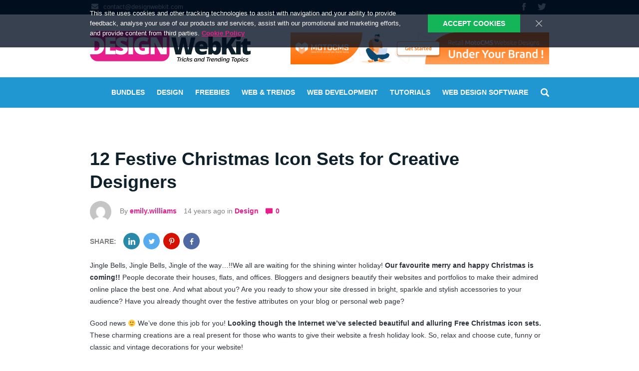

--- FILE ---
content_type: text/html; charset=UTF-8
request_url: https://designwebkit.com/freebies/christmas-icons/
body_size: 22713
content:
<!DOCTYPE html>
<html lang="en">
<head>
<title>12 Festive Christmas Icon Sets for Creative Designers</title>
<meta name="viewport" content="width=device-width, initial-scale=1">
<meta http-equiv="X-UA-Compatible" content="IE=Edge"/>
<meta charset="utf-8">
<meta name="verify-admitad" content="656212f81b" />
<meta name="theme-color" content="#e71e8c">
<link rel="manifest" href="/manifest.json?v1">
<link rel="icon" href="https://designwebkit.com/wp-content/themes/designwebkit/favicon.ico" type="image/x-icon" />
<link rel="shortcut icon" href="https://designwebkit.com/wp-content/themes/designwebkit/favicon.ico" type="image/x-icon" />
<!--[if IE]><script src="http://html5shiv.googlecode.com/svn/trunk/html5.js"></script><![endif]-->
<!--[if lt IE 8]>
 <div style=' clear: both; text-align:center; position: relative;'>
 <a href="http://windows.microsoft.com/en-US/internet-explorer/products/ie/home?ocid=ie6_countdown_bannercode">
 <img src="http://storage.ie6countdown.com/assets/100/images/banners/warning_bar_0000_us.jpg" border="0" height="42" width="820" alt="You are using an outdated browser. For a faster, safer browsing experience, upgrade for free today." />
 </a>
 </div>
  <![endif]--> 
<link rel="stylesheet" href="https://designwebkit.com/wp-content/themes/designwebkit/css/main.min.css?v1544023933" />

<!-- This site is optimized with the Yoast SEO plugin v13.5 - https://yoast.com/wordpress/plugins/seo/ -->
<meta name="description" content="Jingle Bells, Jingle Bells, Jingle of the way...!!We all are waiting for the shining winter holiday! Our favourite merry and happy Christmas is coming!!"/>
<meta name="robots" content="max-snippet:-1, max-image-preview:large, max-video-preview:-1"/>
<link rel="canonical" href="https://designwebkit.com/freebies/christmas-icons/" />
<meta property="og:locale" content="en_US" />
<meta property="og:type" content="article" />
<meta property="og:title" content="12 Festive Christmas Icon Sets for Creative Designers" />
<meta property="og:description" content="Jingle Bells, Jingle Bells, Jingle of the way...!!We all are waiting for the shining winter holiday! Our favourite merry and happy Christmas is coming!!" />
<meta property="og:url" content="https://designwebkit.com/freebies/christmas-icons/" />
<meta property="og:site_name" content="DesignWebKit" />
<meta property="article:tag" content="Christmas icon set" />
<meta property="article:tag" content="freebie" />
<meta property="article:tag" content="icon set" />
<meta property="article:tag" content="icon sets" />
<meta property="article:tag" content="icons" />
<meta property="article:section" content="Design" />
<meta property="article:published_time" content="2011-12-15T15:41:56+00:00" />
<meta property="article:modified_time" content="2012-05-02T12:52:15+00:00" />
<meta property="og:updated_time" content="2012-05-02T12:52:15+00:00" />
<meta property="og:image" content="https://designwebkit.com/wp-content/uploads/2011/12/Christmas-icon-set.jpg" />
<meta property="og:image:secure_url" content="https://designwebkit.com/wp-content/uploads/2011/12/Christmas-icon-set.jpg" />
<script type='application/ld+json' class='yoast-schema-graph yoast-schema-graph--main'>{"@context":"https://schema.org","@graph":[{"@type":"WebSite","@id":"https://designwebkit.com/#website","url":"https://designwebkit.com/","name":"DesignWebKit","inLanguage":"en-US","description":"Design News Blog, Web Design Blog","potentialAction":[{"@type":"SearchAction","target":"https://designwebkit.com/?s={search_term_string}","query-input":"required name=search_term_string"}]},{"@type":"ImageObject","@id":"https://designwebkit.com/freebies/christmas-icons/#primaryimage","inLanguage":"en-US","url":"/wp-content/uploads/2011/12/Christmas-icon-set.jpg"},{"@type":"WebPage","@id":"https://designwebkit.com/freebies/christmas-icons/#webpage","url":"https://designwebkit.com/freebies/christmas-icons/","name":"12 Festive Christmas Icon Sets for Creative Designers","isPartOf":{"@id":"https://designwebkit.com/#website"},"inLanguage":"en-US","primaryImageOfPage":{"@id":"https://designwebkit.com/freebies/christmas-icons/#primaryimage"},"datePublished":"2011-12-15T15:41:56+00:00","dateModified":"2012-05-02T12:52:15+00:00","author":{"@id":"https://designwebkit.com/#/schema/person/4a564c91ded902dc98f355fba2ed3767"},"description":"Jingle Bells, Jingle Bells, Jingle of the way...!!We all are waiting for the shining winter holiday! Our favourite merry and happy Christmas is coming!!","potentialAction":[{"@type":"ReadAction","target":["https://designwebkit.com/freebies/christmas-icons/"]}]},{"@type":["Person"],"@id":"https://designwebkit.com/#/schema/person/4a564c91ded902dc98f355fba2ed3767","name":"Emily Williams","image":{"@type":"ImageObject","@id":"https://designwebkit.com/#authorlogo","inLanguage":"en-US","url":"https://secure.gravatar.com/avatar/d14853a5009e838f5831549ad835846f?s=96&d=mm&r=g","caption":"Emily Williams"},"description":"<strong>Emily Williams</strong> is the editor at DesignWebKit. She is obsessed with article writing and awesomeness of web design technologies. Loves interesting, inspirational content and beautiful design creations!","sameAs":[]}]}</script>
<!-- / Yoast SEO plugin. -->

<link rel='dns-prefetch' href='//s.w.org' />
<link rel="alternate" type="application/rss+xml" title="DesignWebKit &raquo; 12 Festive Christmas Icon Sets for Creative Designers Comments Feed" href="https://designwebkit.com/freebies/christmas-icons/feed/" />
		<script type="text/javascript">
			window._wpemojiSettings = {"baseUrl":"https:\/\/s.w.org\/images\/core\/emoji\/12.0.0-1\/72x72\/","ext":".png","svgUrl":"https:\/\/s.w.org\/images\/core\/emoji\/12.0.0-1\/svg\/","svgExt":".svg","source":{"concatemoji":"https:\/\/designwebkit.com\/wp-includes\/js\/wp-emoji-release.min.js?ver=5.4.18"}};
			/*! This file is auto-generated */
			!function(e,a,t){var n,r,o,i=a.createElement("canvas"),p=i.getContext&&i.getContext("2d");function s(e,t){var a=String.fromCharCode;p.clearRect(0,0,i.width,i.height),p.fillText(a.apply(this,e),0,0);e=i.toDataURL();return p.clearRect(0,0,i.width,i.height),p.fillText(a.apply(this,t),0,0),e===i.toDataURL()}function c(e){var t=a.createElement("script");t.src=e,t.defer=t.type="text/javascript",a.getElementsByTagName("head")[0].appendChild(t)}for(o=Array("flag","emoji"),t.supports={everything:!0,everythingExceptFlag:!0},r=0;r<o.length;r++)t.supports[o[r]]=function(e){if(!p||!p.fillText)return!1;switch(p.textBaseline="top",p.font="600 32px Arial",e){case"flag":return s([127987,65039,8205,9895,65039],[127987,65039,8203,9895,65039])?!1:!s([55356,56826,55356,56819],[55356,56826,8203,55356,56819])&&!s([55356,57332,56128,56423,56128,56418,56128,56421,56128,56430,56128,56423,56128,56447],[55356,57332,8203,56128,56423,8203,56128,56418,8203,56128,56421,8203,56128,56430,8203,56128,56423,8203,56128,56447]);case"emoji":return!s([55357,56424,55356,57342,8205,55358,56605,8205,55357,56424,55356,57340],[55357,56424,55356,57342,8203,55358,56605,8203,55357,56424,55356,57340])}return!1}(o[r]),t.supports.everything=t.supports.everything&&t.supports[o[r]],"flag"!==o[r]&&(t.supports.everythingExceptFlag=t.supports.everythingExceptFlag&&t.supports[o[r]]);t.supports.everythingExceptFlag=t.supports.everythingExceptFlag&&!t.supports.flag,t.DOMReady=!1,t.readyCallback=function(){t.DOMReady=!0},t.supports.everything||(n=function(){t.readyCallback()},a.addEventListener?(a.addEventListener("DOMContentLoaded",n,!1),e.addEventListener("load",n,!1)):(e.attachEvent("onload",n),a.attachEvent("onreadystatechange",function(){"complete"===a.readyState&&t.readyCallback()})),(n=t.source||{}).concatemoji?c(n.concatemoji):n.wpemoji&&n.twemoji&&(c(n.twemoji),c(n.wpemoji)))}(window,document,window._wpemojiSettings);
		</script>
		<style type="text/css">
img.wp-smiley,
img.emoji {
	display: inline !important;
	border: none !important;
	box-shadow: none !important;
	height: 1em !important;
	width: 1em !important;
	margin: 0 .07em !important;
	vertical-align: -0.1em !important;
	background: none !important;
	padding: 0 !important;
}
</style>
	<link rel='stylesheet' id='wp-block-library-css'  href='https://designwebkit.com/wp-includes/css/dist/block-library/style.min.css?ver=5.4.18' type='text/css' media='all' />
<link rel='stylesheet' id='tablepress-default-css'  href='https://designwebkit.com/wp-content/plugins/tablepress/css/default.min.css?ver=1.11' type='text/css' media='all' />
<link rel='https://api.w.org/' href='https://designwebkit.com/wp-json/' />
<link rel="EditURI" type="application/rsd+xml" title="RSD" href="https://designwebkit.com/xmlrpc.php?rsd" />
<link rel="wlwmanifest" type="application/wlwmanifest+xml" href="https://designwebkit.com/wp-includes/wlwmanifest.xml" /> 
<meta name="generator" content="WordPress 5.4.18" />
<link rel='shortlink' href='https://designwebkit.com/?p=1835' />
<link rel="alternate" type="application/json+oembed" href="https://designwebkit.com/wp-json/oembed/1.0/embed?url=https%3A%2F%2Fdesignwebkit.com%2Ffreebies%2Fchristmas-icons%2F" />
<link rel="alternate" type="text/xml+oembed" href="https://designwebkit.com/wp-json/oembed/1.0/embed?url=https%3A%2F%2Fdesignwebkit.com%2Ffreebies%2Fchristmas-icons%2F&#038;format=xml" />
<link rel="amphtml" href="https://designwebkit.com/freebies/christmas-icons/amp/"></head>
<body>
<script>var windowWidth=+document.documentElement.clientWidth;var elementBody=document.body;if (windowWidth > 1420){elementBody.classList.remove('phone', 'tablet', 'pc'); elementBody.classList.add('pc_large');}if ((windowWidth <=1420) && (windowWidth > 960)){elementBody.classList.remove('phone', 'pc_large', 'pc'); elementBody.classList.add('pc');}if ((windowWidth <=960) && (windowWidth >=768)){elementBody.classList.remove('phone', 'pc', 'pc_large'); elementBody.classList.add('tablet');}if (windowWidth < 767){elementBody.classList.remove('phone', 'pc', 'pc_large'); elementBody.classList.add('phone');}</script>
<script async src="//pagead2.googlesyndication.com/pagead/js/adsbygoogle.js"></script>
<script>(adsbygoogle=window.adsbygoogle || []).push({google_ad_client: "ca-pub-9601819591685384", enable_page_level_ads: true});</script>
<script type='text/javascript'>var _gaq=_gaq || [];_gaq.push(['_setAccount', 'UA-29183431-1']);_gaq.push(['_trackPageview']);(function(){var ga=document.createElement('script'); ga.type='text/javascript'; ga.async=true;ga.src=('https:'==document.location.protocol ? 'https://ssl' : 'http://www') + '.google-analytics.com/ga.js';var s=document.getElementsByTagName('script')[0]; s.parentNode.insertBefore(ga, s);})();</script><div class="back_to_top">
	<img src="https://designwebkit.com/wp-content/themes/designwebkit/images/back-to-top.png">
</div><div class="cookie_block"> 
	<div class="center">
		<div class="cookie_block__close">
			<svg version="1.1" xmlns="http://www.w3.org/2000/svg" xmlns:xlink="http://www.w3.org/1999/xlink" x="0px" y="0px"
				 viewBox="0 0 22.88 22.88" style="enable-background:new 0 0 22.88 22.88;" xml:space="preserve">
				<path d="M0.324,1.909c-0.429-0.429-0.429-1.143,0-1.587c0.444-0.429,1.143-0.429,1.587,0l9.523,9.539
				l9.539-9.539c0.429-0.429,1.143-0.429,1.571,0c0.444,0.444,0.444,1.159,0,1.587l-9.523,9.524l9.523,9.539
				c0.444,0.429,0.444,1.143,0,1.587c-0.429,0.429-1.143,0.429-1.571,0l-9.539-9.539l-9.523,9.539c-0.444,0.429-1.143,0.429-1.587,0
				c-0.429-0.444-0.429-1.159,0-1.587l9.523-9.539L0.324,1.909z"/>
			</svg>
		</div>	
		<div class="cookie_block__text">
			This site uses cookies and other tracking technologies to assist with navigation and your ability to provide feedback, analyse your use of our products and services, assist with our promotional and marketing efforts, and provide content from third parties. <a href="https://designwebkit.com/privacy-policy/" target="_blank">Cookie Policy</a>
		</div>
		<div class="cookie_block__btn">
			Accept Cookies
		</div>
	</div>
</div>
<div class="form_confirm_bottom">
	<div class="center">		
		<span class="text">
			I agree to my data being stored and used to receive the newsletter. 			<a href="https://designwebkit.com/privacy-policy/" target="_blank">Privacy Policy.</a>		</span>
		<div class="btnn">
			<div class="btn_ok">
                <svg version="1.1" xmlns="http://www.w3.org/2000/svg" xmlns:xlink="http://www.w3.org/1999/xlink" x="0px" y="0px" viewBox="0 0 70 70" style="enable-background:new 0 0 70 70;" xml:space="preserve"><g><g><g><path d="M26.474,70c-2.176,0-4.234-1.018-5.557-2.764L3.049,43.639C0.725,40.57,1.33,36.2,4.399,33.875c3.074-2.326,7.441-1.717,9.766,1.35l11.752,15.518L55.474,3.285c2.035-3.265,6.332-4.264,9.604-2.232c3.268,2.034,4.266,6.334,2.23,9.602l-34.916,56.06c-1.213,1.949-3.307,3.175-5.6,3.279C26.685,69.998,26.58,70,26.474,70z"/></g></g></g></svg>
			</div>	
			<div class="btn_cancel">
                <svg version="1.1" xmlns="http://www.w3.org/2000/svg" xmlns:xlink="http://www.w3.org/1999/xlink" x="0px" y="0px" viewBox="0 0 100 100" enable-background="new 0 0 100 100" xml:space="preserve"><g><path d="M61.885,50l35.654-35.654c3.281-3.282,3.281-8.603,0-11.884c-3.283-3.282-8.604-3.282-11.885,0L50,38.116L14.345,2.461c-3.282-3.282-8.603-3.282-11.884,0c-3.282,3.282-3.282,8.603,0,11.884L38.115,50L2.461,85.654c-3.282,3.281-3.282,8.603,0,11.884c3.282,3.282,8.603,3.282,11.884,0L50,61.885l35.655,35.653c3.281,3.282,8.602,3.282,11.885,0c3.281-3.282,3.281-8.603,0-11.884L61.885,50z"/></g></svg>
			</div>
					
		</div>
	</div>
</div> <div class="wrap" role="main">
	<div class="mobile_menu">
		<div class="mobile_menu__close">
            <svg version="1.1" width="17px" height="17px" xmlns="http://www.w3.org/2000/svg" viewBox="0 0 21.9 21.9" xmlns:xlink="http://www.w3.org/1999/xlink" enable-background="new 0 0 21.9 21.9"> <path d="M14.1,11.3c-0.2-0.2-0.2-0.5,0-0.7l7.5-7.5c0.2-0.2,0.3-0.5,0.3-0.7s-0.1-0.5-0.3-0.7l-1.4-1.4C20,0.1,19.7,0,19.5,0 c-0.3,0-0.5,0.1-0.7,0.3l-7.5,7.5c-0.2,0.2-0.5,0.2-0.7,0L3.1,0.3C2.9,0.1,2.6,0,2.4,0S1.9,0.1,1.7,0.3L0.3,1.7C0.1,1.9,0,2.2,0,2.4 s0.1,0.5,0.3,0.7l7.5,7.5c0.2,0.2,0.2,0.5,0,0.7l-7.5,7.5C0.1,19,0,19.3,0,19.5s0.1,0.5,0.3,0.7l1.4,1.4c0.2,0.2,0.5,0.3,0.7,0.3 s0.5-0.1,0.7-0.3l7.5-7.5c0.2-0.2,0.5-0.2,0.7,0l7.5,7.5c0.2,0.2,0.5,0.3,0.7,0.3s0.5-0.1,0.7-0.3l1.4-1.4c0.2-0.2,0.3-0.5,0.3-0.7 s-0.1-0.5-0.3-0.7L14.1,11.3z"/></svg>
		</div>		
		<ul>
			<li>
				<a href="https://designwebkit.com/web-design-bundles/">Bundles</a>
			</li>
			<li>
				<a href="/category/design/">DEsign</a>
			</li>
			<li>
				<a href="/category/freebies/">Freebies</a> 
			</li>
			<li>
				<a href="/category/web-and-trends/">web & trends</a>
			</li>
			<li>
				<a href="/category/web-development/">Web Development</a>
			</li>
			<li>
				<a href="/category/tutorials/">Tutorials</a>
			</li>
			<li>
				<a href="/web-design-software/">Web Design Software</a>
			</li>
		</ul>
		<div class="soc">
			<a href="https://www.facebook.com/DesignWebKit/" target="_blank" title="Facebook" rel="noopener">
				<svg version="1.1"xmlns="http://www.w3.org/2000/svg" xmlns:xlink="http://www.w3.org/1999/xlink" x="0px" y="0px" width="15px" height="15px" viewBox="0 0 430.113 430.114" style="enable-background:new 0 0 430.113 430.114;" xml:space="preserve"><g><path d="M158.081,83.3c0,10.839,0,59.218,0,59.218h-43.385v72.412h43.385v215.183h89.122V214.936h59.805c0,0,5.601-34.721,8.316-72.685c-7.784,0-67.784,0-67.784,0s0-42.127,0-49.511c0-7.4,9.717-17.354,19.321-17.354c9.586,0,29.818,0,48.557,0c0-9.859,0-43.924,0-75.385c-25.016,0-53.476,0-66.021,0C155.878-0.004,158.081,72.48,158.081,83.3z"/></g></svg>
			</a>
			<a href="https://twitter.com/DesignWebKit" target="_blank" title="Twitter" rel="noopener">
				<svg version="1.1" xmlns="http://www.w3.org/2000/svg" xmlns:xlink="http://www.w3.org/1999/xlink" x="0px" y="0px" viewBox="0 0 612 612" style="enable-background:new 0 0 612 612;" xml:space="preserve" width="17px" height="17px" ><g><path d="M612,116.258c-22.525,9.981-46.694,16.75-72.088,19.772c25.929-15.527,45.777-40.155,55.184-69.411c-24.322,14.379-51.169,24.82-79.775,30.48c-22.907-24.437-55.49-39.658-91.63-39.658c-69.334,0-125.551,56.217-125.551,125.513c0,9.828,1.109,19.427,3.251,28.606C197.065,206.32,104.556,156.337,42.641,80.386c-10.823,18.51-16.98,40.078-16.98,63.101c0,43.559,22.181,81.993,55.835,104.479c-20.575-0.688-39.926-6.348-56.867-15.756v1.568c0,60.806,43.291,111.554,100.693,123.104c-10.517,2.83-21.607,4.398-33.08,4.398c-8.107,0-15.947-0.803-23.634-2.333c15.985,49.907,62.336,86.199,117.253,87.194c-42.947,33.654-97.099,53.655-155.916,53.655c-10.134,0-20.116-0.612-29.944-1.721c55.567,35.681,121.536,56.485,192.438,56.485c230.948,0,357.188-191.291,357.188-357.188l-0.421-16.253C573.872,163.526,595.211,141.422,612,116.258z"/></g></svg>
			</a>
		</div>
		<a href="/cdn-cgi/l/email-protection#4c2f2322382d2f380c28293f252b223b292e272538622f2321" class="mail">
			<i>
				<svg version="1.1" xmlns="http://www.w3.org/2000/svg" xmlns:xlink="http://www.w3.org/1999/xlink" x="0px" y="0px" width="20px" height="14px" viewBox="0 0 511.626 511.626" style="enable-background:new 0 0 511.626 511.626;" xml:space="preserve"><g><path d="M49.106,178.729c6.472,4.567,25.981,18.131,58.528,40.685c32.548,22.554,57.482,39.92,74.803,52.099c1.903,1.335,5.946,4.237,12.131,8.71c6.186,4.476,11.326,8.093,15.416,10.852c4.093,2.758,9.041,5.852,14.849,9.277c5.806,3.422,11.279,5.996,16.418,7.7c5.14,1.718,9.898,2.569,14.275,2.569h0.287h0.288c4.377,0,9.137-0.852,14.277-2.569c5.137-1.704,10.615-4.281,16.416-7.7c5.804-3.429,10.752-6.52,14.845-9.277c4.093-2.759,9.229-6.376,15.417-10.852c6.184-4.477,10.232-7.375,12.135-8.71c17.508-12.179,62.051-43.11,133.615-92.79c13.894-9.703,25.502-21.411,34.827-35.116c9.332-13.699,13.993-28.07,13.993-43.105c0-12.564-4.523-23.319-13.565-32.264c-9.041-8.947-19.749-13.418-32.117-13.418H45.679c-14.655,0-25.933,4.948-33.832,14.844C3.949,79.562,0,91.934,0,106.779c0,11.991,5.236,24.985,15.703,38.974C26.169,159.743,37.307,170.736,49.106,178.729z"/><path d="M483.072,209.275c-62.424,42.251-109.824,75.087-142.177,98.501c-10.849,7.991-19.65,14.229-26.409,18.699c-6.759,4.473-15.748,9.041-26.98,13.702c-11.228,4.668-21.692,6.995-31.401,6.995h-0.291h-0.287c-9.707,0-20.177-2.327-31.405-6.995c-11.228-4.661-20.223-9.229-26.98-13.702c-6.755-4.47-15.559-10.708-26.407-18.699c-25.697-18.842-72.995-51.68-141.896-98.501C17.987,202.047,8.375,193.762,0,184.437v226.685c0,12.57,4.471,23.319,13.418,32.265c8.945,8.949,19.701,13.422,32.264,13.422h420.266c12.56,0,23.315-4.473,32.261-13.422c8.949-8.949,13.418-19.694,13.418-32.265V184.437C503.441,193.569,493.927,201.854,483.072,209.275z"/></g></svg>
			</i>
			<span class="__cf_email__" data-cfemail="6704080913060413270302140e00091002050c0e134904080a">[email&#160;protected]</span>
		</a>
	</div>

	<header class="header">
		<div class="header__top">
			<div class="center clearfix">
				<a href="/cdn-cgi/l/email-protection#d7b4b8b9a3b6b4a397b3b2a4beb0b9a0b2b5bcbea3f9b4b8ba" class="mail">
					<i>
						<svg version="1.1" xmlns="http://www.w3.org/2000/svg" xmlns:xlink="http://www.w3.org/1999/xlink" x="0px" y="0px" width="20px" height="14px" viewBox="0 0 511.626 511.626" style="enable-background:new 0 0 511.626 511.626;" xml:space="preserve"><g><path d="M49.106,178.729c6.472,4.567,25.981,18.131,58.528,40.685c32.548,22.554,57.482,39.92,74.803,52.099c1.903,1.335,5.946,4.237,12.131,8.71c6.186,4.476,11.326,8.093,15.416,10.852c4.093,2.758,9.041,5.852,14.849,9.277c5.806,3.422,11.279,5.996,16.418,7.7c5.14,1.718,9.898,2.569,14.275,2.569h0.287h0.288c4.377,0,9.137-0.852,14.277-2.569c5.137-1.704,10.615-4.281,16.416-7.7c5.804-3.429,10.752-6.52,14.845-9.277c4.093-2.759,9.229-6.376,15.417-10.852c6.184-4.477,10.232-7.375,12.135-8.71c17.508-12.179,62.051-43.11,133.615-92.79c13.894-9.703,25.502-21.411,34.827-35.116c9.332-13.699,13.993-28.07,13.993-43.105c0-12.564-4.523-23.319-13.565-32.264c-9.041-8.947-19.749-13.418-32.117-13.418H45.679c-14.655,0-25.933,4.948-33.832,14.844C3.949,79.562,0,91.934,0,106.779c0,11.991,5.236,24.985,15.703,38.974C26.169,159.743,37.307,170.736,49.106,178.729z"/><path d="M483.072,209.275c-62.424,42.251-109.824,75.087-142.177,98.501c-10.849,7.991-19.65,14.229-26.409,18.699c-6.759,4.473-15.748,9.041-26.98,13.702c-11.228,4.668-21.692,6.995-31.401,6.995h-0.291h-0.287c-9.707,0-20.177-2.327-31.405-6.995c-11.228-4.661-20.223-9.229-26.98-13.702c-6.755-4.47-15.559-10.708-26.407-18.699c-25.697-18.842-72.995-51.68-141.896-98.501C17.987,202.047,8.375,193.762,0,184.437v226.685c0,12.57,4.471,23.319,13.418,32.265c8.945,8.949,19.701,13.422,32.264,13.422h420.266c12.56,0,23.315-4.473,32.261-13.422c8.949-8.949,13.418-19.694,13.418-32.265V184.437C503.441,193.569,493.927,201.854,483.072,209.275z"/></g></svg>
					</i>
					<span class="__cf_email__" data-cfemail="6d0e0203190c0e192d09081e040a031a080f060419430e0200">[email&#160;protected]</span>
				</a>
				<div class="soc">
					<a href="https://www.facebook.com/DesignWebKit/" target="_blank" title="Facebook" rel="noopener">
						<svg version="1.1"xmlns="http://www.w3.org/2000/svg" xmlns:xlink="http://www.w3.org/1999/xlink" x="0px" y="0px" width="15px" height="15px" viewBox="0 0 430.113 430.114" style="enable-background:new 0 0 430.113 430.114;" xml:space="preserve"><g><path d="M158.081,83.3c0,10.839,0,59.218,0,59.218h-43.385v72.412h43.385v215.183h89.122V214.936h59.805c0,0,5.601-34.721,8.316-72.685c-7.784,0-67.784,0-67.784,0s0-42.127,0-49.511c0-7.4,9.717-17.354,19.321-17.354c9.586,0,29.818,0,48.557,0c0-9.859,0-43.924,0-75.385c-25.016,0-53.476,0-66.021,0C155.878-0.004,158.081,72.48,158.081,83.3z"/></g></svg>
					</a>
					<a href="https://twitter.com/DesignWebKit" target="_blank" rel="noopener" title="Twitter">
						<svg version="1.1" xmlns="http://www.w3.org/2000/svg" xmlns:xlink="http://www.w3.org/1999/xlink" x="0px" y="0px" viewBox="0 0 612 612" style="enable-background:new 0 0 612 612;" xml:space="preserve" width="17px" height="17px" ><g><path d="M612,116.258c-22.525,9.981-46.694,16.75-72.088,19.772c25.929-15.527,45.777-40.155,55.184-69.411c-24.322,14.379-51.169,24.82-79.775,30.48c-22.907-24.437-55.49-39.658-91.63-39.658c-69.334,0-125.551,56.217-125.551,125.513c0,9.828,1.109,19.427,3.251,28.606C197.065,206.32,104.556,156.337,42.641,80.386c-10.823,18.51-16.98,40.078-16.98,63.101c0,43.559,22.181,81.993,55.835,104.479c-20.575-0.688-39.926-6.348-56.867-15.756v1.568c0,60.806,43.291,111.554,100.693,123.104c-10.517,2.83-21.607,4.398-33.08,4.398c-8.107,0-15.947-0.803-23.634-2.333c15.985,49.907,62.336,86.199,117.253,87.194c-42.947,33.654-97.099,53.655-155.916,53.655c-10.134,0-20.116-0.612-29.944-1.721c55.567,35.681,121.536,56.485,192.438,56.485c230.948,0,357.188-191.291,357.188-357.188l-0.421-16.253C573.872,163.526,595.211,141.422,612,116.258z"/></g></svg>
					</a>
				</div>
			</div>
		</div>
		<div class="header__mid">
			<div class="banners">
				<div class="center clearfix">
					<div class="menu__open">
						<svg version="1.1" width="33px" height="27px" xmlns="http://www.w3.org/2000/svg" viewBox="0 0 24 24" xmlns:xlink="http://www.w3.org/1999/xlink" enable-background="new 0 0 24 24"> <g> <path d="M24,3c0-0.6-0.4-1-1-1H1C0.4,2,0,2.4,0,3v2c0,0.6,0.4,1,1,1h22c0.6,0,1-0.4,1-1V3z"/> <path d="M24,11c0-0.6-0.4-1-1-1H1c-0.6,0-1,0.4-1,1v2c0,0.6,0.4,1,1,1h22c0.6,0,1-0.4,1-1V11z"/> <path d="M24,19c0-0.6-0.4-1-1-1H1c-0.6,0-1,0.4-1,1v2c0,0.6,0.4,1,1,1h22c0.6,0,1-0.4,1-1V19z"/> </g></svg>
					</div>	
					<a href="/" class="logo" title="DesignWebKit">
                        <svg version="1.1" xmlns="http://www.w3.org/2000/svg" xmlns:xlink="http://www.w3.org/1999/xlink" x="0px" y="0px" viewBox="0 0 2749 544" enable-background="new 0 0 2749 544" xml:space="preserve"><g enable-background="new "><g><g><path fill-rule="evenodd" clip-rule="evenodd" fill="#E71E8C" d="M1232.295-0.93H131.24C60.165-0.93,2.547,56.951,2.547,128.35v258.562c0,71.399,57.618,129.281,128.693,129.281h1101.055c71.076,0,128.694-57.882,128.694-129.281V128.35C1360.989,56.951,1303.371-0.93,1232.295-0.93z"/></g></g></g><g enable-background="new "><g><g><path fill-rule="evenodd" clip-rule="evenodd" d="M1550.515,449.122h-56.749l-2.14,10.104h22.618l-13.143,62.361h11.411l13.245-62.361h22.618L1550.515,449.122z M1574.661,468.106c-0.341-0.067-0.697-0.118-1.07-0.153c-0.374-0.033-0.901-0.051-1.579-0.051c-3.193,0-6.419,1.123-9.679,3.368c-3.26,2.245-6.181,5.205-8.762,8.88l2.649-11.941h-10.392l-11.411,53.379h11.207l6.928-32.66c2.173-3.47,5.026-6.14,8.558-8.012c3.531-1.871,7.336-2.874,11.411-3.011L1574.661,468.106z M1571.706,521.587h11.207l11.411-53.379h-11.207L1571.706,521.587z M1587.498,447.081l-2.547,12.35h11.207l2.547-12.35H1587.498z M1615.414,483.262c1.766-2.006,3.786-3.572,6.062-4.695c2.275-1.123,4.636-1.684,7.081-1.684c2.445,0,4.534,0.63,6.266,1.888c1.732,1.26,2.97,3.011,3.719,5.256l11.615-3.47c-1.087-4.014-3.26-7.229-6.521-9.645c-3.26-2.414-7.539-3.623-12.837-3.623c-4.687,0-9.017,0.919-12.99,2.756c-3.974,1.837-7.438,4.271-10.392,7.297c-2.954,3.029-5.264,6.516-6.928,10.462c-1.665,3.947-2.496,8.063-2.496,12.35c0,3.062,0.458,5.955,1.375,8.675c0.917,2.722,2.275,5.103,4.075,7.144c1.799,2.041,4.024,3.658,6.673,4.848c2.649,1.19,5.671,1.786,9.068,1.786c2.649,0,5.229-0.341,7.743-1.021c2.512-0.679,4.855-1.633,7.03-2.858c2.173-1.225,4.16-2.67,5.96-4.338c1.799-1.667,3.311-3.486,4.534-5.46l-10.29-3.266c-0.611,1.021-1.393,1.974-2.343,2.858c-0.952,0.885-2.022,1.668-3.209,2.347c-1.189,0.681-2.429,1.209-3.719,1.582c-1.291,0.375-2.582,0.561-3.871,0.561c-1.699,0-3.244-0.357-4.636-1.072c-1.393-0.714-2.598-1.7-3.617-2.96c-1.019-1.258-1.801-2.756-2.343-4.491c-0.544-1.735-0.815-3.623-0.815-5.664c0-3.062,0.525-5.92,1.579-8.573C1612.238,487.6,1613.647,485.27,1615.414,483.262z M1693.15,467.391c-2.31,0-4.518,0.375-6.622,1.123c-2.106,0.75-4.11,1.786-6.011,3.113c-1.902,1.327-3.719,2.875-5.451,4.644c-1.732,1.77-3.346,3.709-4.84,5.818l7.438-35.008h-11.207l-15.792,74.506h11.207l5.094-23.883c1.085-2.858,2.479-5.563,4.177-8.114c1.697-2.552,3.548-4.779,5.553-6.685c2.003-1.904,4.075-3.419,6.215-4.542c2.139-1.123,4.228-1.684,6.266-1.684c1.358,0,2.479,0.357,3.362,1.072c0.882,0.714,1.324,1.888,1.324,3.521c0,3.131-1.597,6.108-4.789,8.931c-3.193,2.824-7.845,4.917-13.958,6.277l11.513,25.108h12.022l-10.901-21.74c5.298-2.381,9.338-5.425,12.124-9.135c2.784-3.708,4.177-7.773,4.177-12.197c0-3.402-0.901-6.106-2.7-8.114C1699.552,468.396,1696.818,467.391,1693.15,467.391z M1726.568,477.394c2.104-1.429,4.651-2.143,7.641-2.143c2.512,0,4.924,0.494,7.234,1.48c2.308,0.987,4.448,2.467,6.419,4.44l6.215-6.736c-2.175-2.312-4.755-4.083-7.743-5.307c-2.99-1.225-6.385-1.837-10.188-1.837c-3.193,0-6.215,0.459-9.068,1.378c-2.853,0.919-5.366,2.229-7.54,3.93c-2.175,1.701-3.906,3.76-5.196,6.175c-1.291,2.416-1.936,5.121-1.936,8.114c0,1.566,0.306,2.926,0.917,4.082c0.611,1.158,1.528,2.194,2.751,3.113c1.223,0.919,2.784,1.735,4.687,2.45c1.901,0.714,4.142,1.446,6.724,2.194c3.668,1.021,6.368,2.008,8.1,2.96c1.732,0.954,2.598,2.347,2.598,4.185c0,2.587-1.054,4.661-3.158,6.226c-2.106,1.566-4.89,2.347-8.354,2.347c-5.842,0-11.309-2.347-16.403-7.042l-6.011,7.144c2.378,2.587,5.433,4.577,9.169,5.971c3.735,1.394,7.675,2.092,11.819,2.092c3.531,0,6.791-0.477,9.781-1.429c2.988-0.952,5.553-2.279,7.692-3.98c2.14-1.7,3.803-3.725,4.992-6.073c1.188-2.347,1.783-4.95,1.783-7.808c0-1.7-0.341-3.197-1.019-4.491c-0.68-1.292-1.716-2.432-3.107-3.419c-1.393-0.986-3.143-1.888-5.247-2.705c-2.106-0.816-4.585-1.598-7.438-2.347c-3.329-0.883-5.705-1.751-7.132-2.603c-1.426-0.85-2.139-2.126-2.139-3.827C1723.409,481.001,1724.461,478.823,1726.568,477.394z M1831.505,508.319l8.558-40.009h-11.309l-2.14,10.002c-1.087-3.197-2.939-5.833-5.553-7.91c-2.616-2.075-5.858-3.113-9.73-3.113c-3.872,0-7.574,0.919-11.105,2.756c-3.532,1.837-6.657,4.287-9.373,7.349c-2.717,3.062-4.875,6.601-6.469,10.615c-1.597,4.016-2.394,8.2-2.394,12.554c0,3.062,0.423,5.937,1.274,8.624c0.848,2.689,2.088,5.019,3.719,6.991c1.63,1.974,3.617,3.539,5.96,4.695c2.343,1.156,5.008,1.735,7.998,1.735c3.531,0,7.132-0.919,10.8-2.756c3.668-1.837,6.791-4.491,9.373-7.961c-0.476,2.178-0.713,3.811-0.713,4.899c0,3.539,2.207,5.307,6.623,5.307c0.543,0,1.205-0.051,1.987-0.153c0.78-0.102,1.646-0.222,2.598-0.357l2.038-9.594c-1.563-0.067-2.343-0.781-2.343-2.143c0-0.204,0.016-0.424,0.051-0.663C1831.386,508.949,1831.437,508.66,1831.505,508.319z M1821.622,502.399c-0.748,1.497-1.732,2.893-2.954,4.185c-1.223,1.293-2.565,2.416-4.024,3.368c-1.461,0.954-2.955,1.702-4.483,2.245c-1.528,0.545-2.972,0.817-4.33,0.817c-1.834,0-3.499-0.373-4.992-1.123c-1.495-0.748-2.768-1.751-3.821-3.011c-1.054-1.258-1.851-2.756-2.394-4.491c-0.544-1.735-0.815-3.623-0.815-5.664c0-2.654,0.509-5.29,1.528-7.91c1.019-2.619,2.394-4.95,4.126-6.991c1.732-2.041,3.735-3.708,6.011-5.001c2.275-1.292,4.702-1.939,7.284-1.939c1.426,0,2.784,0.29,4.075,0.867c1.29,0.579,2.479,1.396,3.566,2.45c1.086,1.056,1.987,2.28,2.7,3.674c0.713,1.395,1.172,2.909,1.375,4.542L1821.622,502.399z M1894.111,470.811c-0.917-1.123-2.124-1.99-3.617-2.603c-1.495-0.612-3.362-0.919-5.603-0.919c-4.483,0-8.762,1.038-12.837,3.113c-4.075,2.076-7.437,4.917-10.087,8.522l2.242-10.717h-10.087l-11.411,53.379h11.207l6.826-31.742c0.882-1.837,2.02-3.521,3.413-5.052c1.391-1.531,2.869-2.858,4.432-3.981c1.562-1.123,3.158-1.99,4.788-2.603c1.63-0.612,3.192-0.919,4.687-0.919c4.346,0,6.52,2.62,6.52,7.859c0,0.954-0.068,1.957-0.204,3.011c-0.137,1.056-0.34,2.229-0.611,3.521l-6.317,29.905h11.207l6.826-32.558c0.339-1.633,0.627-3.231,0.866-4.797c0.237-1.564,0.357-3.062,0.357-4.491c0-1.837-0.204-3.504-0.611-5.001C1895.69,473.244,1895.028,471.933,1894.111,470.811z M1952.642,508.319l13.041-61.238h-11.309l-6.622,31.232c-1.088-3.197-2.939-5.833-5.553-7.91c-2.615-2.075-5.858-3.113-9.73-3.113c-3.872,0-7.574,0.919-11.105,2.756c-3.532,1.837-6.657,4.287-9.373,7.349c-2.717,3.062-4.875,6.601-6.469,10.615c-1.597,4.016-2.394,8.2-2.394,12.554c0,3.062,0.423,5.937,1.274,8.624c0.849,2.689,2.089,5.019,3.719,6.991c1.63,1.974,3.617,3.539,5.96,4.695c2.343,1.156,5.008,1.735,7.998,1.735c3.531,0,7.132-0.919,10.8-2.756c3.668-1.837,6.791-4.491,9.373-7.961c-0.341,1.293-0.56,2.314-0.662,3.062c-0.102,0.749-0.153,1.395-0.153,1.939c0,1.633,0.594,2.909,1.783,3.827c1.187,0.919,2.835,1.378,4.941,1.378c0.543,0,1.205-0.051,1.987-0.153c0.78-0.102,1.646-0.222,2.598-0.357l2.038-9.594c-1.563-0.067-2.343-0.781-2.343-2.143c0-0.204,0.016-0.424,0.051-0.663C1952.523,508.949,1952.574,508.66,1952.642,508.319z M1942.76,502.399c-0.748,1.497-1.732,2.893-2.955,4.185c-1.223,1.293-2.565,2.416-4.024,3.368c-1.461,0.954-2.955,1.702-4.483,2.245c-1.528,0.545-2.972,0.817-4.33,0.817c-1.834,0-3.499-0.373-4.992-1.123c-1.495-0.748-2.768-1.751-3.821-3.011c-1.054-1.258-1.852-2.756-2.394-4.491c-0.545-1.735-0.815-3.623-0.815-5.664c0-2.654,0.509-5.29,1.528-7.91c1.019-2.619,2.394-4.95,4.126-6.991c1.732-2.041,3.735-3.708,6.011-5.001c2.275-1.292,4.702-1.939,7.285-1.939c1.426,0,2.784,0.29,4.075,0.867c1.29,0.579,2.479,1.396,3.566,2.45c1.086,1.056,1.987,2.28,2.7,3.674c0.713,1.395,1.172,2.909,1.375,4.542L1942.76,502.399z M2052.487,449.122h-56.749l-2.14,10.104h22.618l-13.143,62.361h11.411l13.245-62.361h22.618L2052.487,449.122z M2076.632,468.106c-0.341-0.067-0.697-0.118-1.07-0.153c-0.374-0.033-0.901-0.051-1.579-0.051c-3.194,0-6.419,1.123-9.679,3.368s-6.181,5.205-8.762,8.88l2.649-11.941h-10.392l-11.411,53.379h11.207l6.928-32.66c2.173-3.47,5.026-6.14,8.558-8.012c3.531-1.871,7.336-2.874,11.411-3.011L2076.632,468.106z M2119.271,471.015c-3.295-2.483-7.692-3.725-13.194-3.725c-4.687,0-9.052,0.903-13.092,2.705c-4.042,1.804-7.539,4.202-10.494,7.195c-2.954,2.995-5.264,6.465-6.928,10.411c-1.665,3.947-2.496,8.098-2.496,12.452c0,3.199,0.474,6.175,1.427,8.931c0.95,2.756,2.343,5.138,4.177,7.144c1.834,2.008,4.058,3.59,6.673,4.746c2.614,1.156,5.619,1.735,9.017,1.735c2.581,0,5.127-0.341,7.641-1.021c2.512-0.679,4.89-1.615,7.132-2.807c2.241-1.19,4.295-2.619,6.164-4.287c1.867-1.667,3.447-3.521,4.738-5.562l-8.864-2.756c-1.563,2.518-3.703,4.508-6.418,5.971c-2.718,1.464-5.537,2.194-8.456,2.194c-2.038,0-3.805-0.357-5.298-1.072c-1.495-0.714-2.717-1.718-3.667-3.011c-0.952-1.292-1.666-2.789-2.14-4.491c-0.476-1.7-0.713-3.537-0.713-5.511v-1.837c3.668,0.204,6.961,0.306,9.883,0.306c19.901,0,29.852-5.578,29.852-16.739C2124.213,477.156,2122.565,473.499,2119.271,471.015z M2112.853,486.018c-0.646,1.123-1.732,2.076-3.26,2.858c-1.529,0.783-3.515,1.395-5.96,1.837c-2.445,0.443-5.468,0.663-9.068,0.663c-2.649,0-5.537-0.102-8.66-0.306c0.678-2.041,1.562-3.997,2.649-5.869c1.085-1.871,2.41-3.521,3.974-4.95c1.562-1.429,3.362-2.568,5.4-3.419c2.037-0.85,4.279-1.276,6.724-1.276c2.853,0,5.094,0.546,6.724,1.633c1.63,1.089,2.445,2.791,2.445,5.103C2113.821,483.655,2113.498,484.895,2112.853,486.018z M2177.956,470.811c-0.917-1.123-2.124-1.99-3.617-2.603c-1.495-0.612-3.362-0.919-5.604-0.919c-4.483,0-8.762,1.038-12.837,3.113c-4.075,2.076-7.437,4.917-10.086,8.522l2.241-10.717h-10.087l-11.411,53.379h11.207l6.826-31.742c0.882-1.837,2.02-3.521,3.413-5.052c1.391-1.531,2.869-2.858,4.432-3.981c1.562-1.123,3.158-1.99,4.789-2.603s3.192-0.919,4.687-0.919c4.346,0,6.521,2.62,6.521,7.859c0,0.954-0.068,1.957-0.204,3.011c-0.137,1.056-0.341,2.229-0.611,3.521l-6.317,29.905h11.207l6.826-32.558c0.339-1.633,0.627-3.231,0.866-4.797c0.237-1.564,0.356-3.062,0.356-4.491c0-1.837-0.204-3.504-0.611-5.001C2179.535,473.244,2178.873,471.933,2177.956,470.811z M2236.283,509.85c0-0.204,0.016-0.424,0.051-0.663c0.034-0.238,0.085-0.526,0.153-0.867l13.041-61.238h-11.309l-6.622,31.232c-1.087-3.197-2.939-5.833-5.553-7.91c-2.615-2.075-5.858-3.113-9.73-3.113c-3.872,0-7.574,0.919-11.105,2.756c-3.533,1.837-6.658,4.287-9.374,7.349c-2.718,3.062-4.875,6.601-6.469,10.615c-1.597,4.016-2.394,8.2-2.394,12.554c0,3.062,0.423,5.937,1.274,8.624c0.848,2.689,2.089,5.019,3.719,6.991c1.63,1.974,3.617,3.539,5.96,4.695c2.343,1.156,5.008,1.735,7.998,1.735c3.531,0,7.132-0.919,10.8-2.756c3.668-1.837,6.791-4.491,9.373-7.961c-0.341,1.293-0.561,2.314-0.662,3.062c-0.102,0.749-0.153,1.395-0.153,1.939c0,1.633,0.594,2.909,1.783,3.827c1.188,0.919,2.835,1.378,4.941,1.378c0.543,0,1.205-0.051,1.987-0.153c0.78-0.102,1.646-0.222,2.598-0.357l2.038-9.594C2237.063,511.926,2236.283,511.212,2236.283,509.85z M2226.604,502.399c-0.748,1.497-1.732,2.893-2.955,4.185c-1.222,1.293-2.564,2.416-4.024,3.368c-1.461,0.954-2.955,1.702-4.483,2.245c-1.528,0.545-2.972,0.817-4.33,0.817c-1.834,0-3.499-0.373-4.992-1.123c-1.495-0.748-2.768-1.751-3.821-3.011c-1.054-1.258-1.852-2.756-2.394-4.491c-0.544-1.735-0.815-3.623-0.815-5.664c0-2.654,0.51-5.29,1.528-7.91c1.019-2.619,2.394-4.95,4.126-6.991c1.732-2.041,3.735-3.708,6.011-5.001c2.275-1.292,4.702-1.939,7.285-1.939c1.426,0,2.784,0.29,4.075,0.867c1.29,0.579,2.479,1.396,3.566,2.45c1.085,1.056,1.987,2.28,2.7,3.674c0.713,1.395,1.172,2.909,1.375,4.542L2226.604,502.399z M2274.591,447.081h-11.207l-2.547,12.35h11.207L2274.591,447.081z M2247.592,521.587h11.207l11.411-53.379h-11.207L2247.592,521.587z M2325.329,474.74c-0.408-1.496-1.07-2.807-1.987-3.929c-0.917-1.123-2.124-1.99-3.617-2.603c-1.495-0.612-3.362-0.919-5.604-0.919c-4.483,0-8.762,1.038-12.837,3.113c-4.075,2.076-7.437,4.917-10.086,8.522l2.241-10.717h-10.086l-11.411,53.379h11.207l6.826-31.742c0.882-1.837,2.02-3.521,3.413-5.052c1.391-1.531,2.868-2.858,4.432-3.981c1.562-1.123,3.158-1.99,4.788-2.603s3.192-0.919,4.687-0.919c4.346,0,6.52,2.62,6.52,7.859c0,0.954-0.068,1.957-0.204,3.011c-0.137,1.056-0.341,2.229-0.611,3.521l-6.317,29.905h11.207l6.826-32.558c0.339-1.633,0.627-3.231,0.866-4.797c0.237-1.564,0.357-3.062,0.357-4.491C2325.94,477.904,2325.736,476.237,2325.329,474.74z M2378.307,478.312c-1.36-3.266-3.311-5.92-5.858-7.961c-2.547-2.041-5.858-3.062-9.934-3.062c-4.075,0-7.931,0.919-11.564,2.756c-3.634,1.837-6.826,4.287-9.577,7.349c-2.751,3.062-4.941,6.601-6.572,10.615c-1.63,4.016-2.445,8.2-2.445,12.554c0,2.926,0.407,5.682,1.222,8.267c0.815,2.587,1.987,4.866,3.515,6.838c1.528,1.974,3.413,3.539,5.655,4.695c2.241,1.158,4.789,1.735,7.641,1.735c3.464,0,6.961-0.883,10.494-2.654c3.531-1.768,6.486-4.287,8.864-7.553l-1.63,8.165c-0.544,2.721-1.444,5.068-2.7,7.042c-1.258,1.973-2.769,3.606-4.534,4.899c-1.767,1.292-3.685,2.245-5.756,2.858c-2.073,0.612-4.195,0.919-6.368,0.919c-3.464,0-6.538-0.75-9.22-2.245c-2.684-1.497-4.704-3.674-6.062-6.532l-7.539,5.92c1.834,3.606,4.399,6.413,7.692,8.42c3.294,2.006,7.759,3.011,13.397,3.011c3.872,0,7.573-0.545,11.105-1.633c3.531-1.089,6.724-2.671,9.577-4.746c2.853-2.076,5.298-4.61,7.336-7.604c2.038-2.995,3.464-6.43,4.279-10.308l11.003-51.848h-9.883L2378.307,478.312z M2371.787,502.399c-0.68,1.429-1.597,2.773-2.751,4.032c-1.156,1.26-2.445,2.383-3.872,3.368c-1.427,0.987-2.921,1.77-4.483,2.347c-1.563,0.579-3.125,0.868-4.687,0.868c-1.834,0-3.481-0.373-4.941-1.123c-1.461-0.748-2.717-1.769-3.77-3.062c-1.054-1.292-1.869-2.807-2.445-4.542c-0.578-1.735-0.866-3.588-0.866-5.562c0-2.516,0.492-5.086,1.477-7.706c0.984-2.619,2.344-4.966,4.075-7.042c1.732-2.075,3.752-3.776,6.062-5.103c2.308-1.327,4.754-1.99,7.336-1.99c2.919,0,5.502,1.072,7.743,3.215c2.241,2.143,3.633,4.917,4.177,8.318L2371.787,502.399z M2480.8,449.122h-56.749l-2.14,10.104h22.618l-13.143,62.361h11.411l13.245-62.361h22.618L2480.8,449.122z M2516.715,480.966c-0.917-2.721-2.277-5.086-4.075-7.093c-1.8-2.006-4.009-3.606-6.622-4.797c-2.616-1.19-5.621-1.786-9.017-1.786c-4.552,0-8.813,0.919-12.786,2.756c-3.974,1.837-7.422,4.287-10.341,7.349c-2.921,3.062-5.231,6.583-6.928,10.563c-1.698,3.981-2.547,8.114-2.547,12.401c0,3.062,0.458,5.937,1.375,8.624c0.917,2.689,2.257,5.036,4.024,7.042c1.765,2.008,3.938,3.607,6.521,4.797c2.581,1.19,5.569,1.786,8.966,1.786c4.618,0,8.915-0.936,12.888-2.807c3.973-1.871,7.438-4.338,10.392-7.4c2.955-3.062,5.28-6.566,6.979-10.513c1.697-3.945,2.547-8.028,2.547-12.248C2518.09,486.579,2517.631,483.688,2516.715,480.966z M2504.743,499.541c-1.087,2.654-2.514,4.985-4.279,6.991c-1.767,2.008-3.787,3.59-6.062,4.746c-2.276,1.158-4.602,1.735-6.979,1.735c-3.464,0-6.232-1.327-8.303-3.981c-2.073-2.654-3.107-6.022-3.107-10.104c0-2.993,0.543-5.818,1.63-8.471c1.085-2.654,2.53-4.984,4.33-6.991c1.799-2.006,3.821-3.606,6.062-4.797c2.241-1.19,4.55-1.786,6.928-1.786c3.464,0,6.231,1.344,8.304,4.031c2.071,2.689,3.107,6.073,3.107,10.155C2506.374,494.065,2505.829,496.888,2504.743,499.541z M2574.787,473.77c-1.597-2.006-3.55-3.588-5.858-4.746c-2.31-1.156-4.925-1.735-7.845-1.735c-3.872,0-7.539,0.954-11.003,2.858c-3.464,1.906-6.52,4.457-9.169,7.655l2.038-9.594h-9.883l-15.894,75.119h11.208l6.724-31.742c1.086,3.266,2.937,5.92,5.553,7.961c2.614,2.041,5.96,3.062,10.035,3.062c3.872,0,7.555-0.919,11.055-2.756c3.497-1.837,6.587-4.287,9.271-7.349c2.682-3.062,4.804-6.599,6.368-10.615c1.562-4.014,2.343-8.165,2.343-12.452c0-3.062-0.425-5.936-1.274-8.624C2577.604,478.126,2576.382,475.778,2574.787,473.77z M2566.483,499.082c-1.019,2.62-2.394,4.95-4.126,6.991c-1.732,2.041-3.754,3.709-6.062,5.001c-2.31,1.293-4.721,1.939-7.234,1.939c-3.057,0-5.639-1.123-7.743-3.368c-2.106-2.245-3.464-5.001-4.075-8.267l3.056-13.983c0.678-1.496,1.63-2.874,2.853-4.134c1.223-1.258,2.563-2.363,4.024-3.317c1.46-0.952,2.955-1.7,4.483-2.245c1.528-0.544,2.97-0.816,4.33-0.816c1.834,0,3.497,0.375,4.992,1.123c1.493,0.75,2.767,1.77,3.821,3.062c1.052,1.293,1.85,2.807,2.394,4.542c0.543,1.735,0.815,3.59,0.815,5.563C2568.011,493.826,2567.502,496.464,2566.483,499.082z M2583.496,521.587h11.207l11.411-53.379h-11.207L2583.496,521.587z M2599.288,447.081l-2.547,12.35h11.207l2.547-12.35H2599.288z M2643.607,508.523c-0.952,0.885-2.022,1.668-3.209,2.347c-1.189,0.681-2.429,1.209-3.719,1.582c-1.291,0.375-2.582,0.561-3.872,0.561c-1.699,0-3.244-0.357-4.636-1.072c-1.393-0.714-2.598-1.7-3.617-2.96c-1.019-1.258-1.801-2.756-2.344-4.491c-0.544-1.735-0.815-3.623-0.815-5.664c0-3.062,0.525-5.92,1.579-8.573c1.052-2.654,2.461-4.984,4.228-6.991c1.765-2.006,3.786-3.572,6.062-4.695c2.275-1.123,4.636-1.684,7.081-1.684c2.445,0,4.534,0.63,6.266,1.888c1.732,1.26,2.971,3.011,3.719,5.256l11.615-3.47c-1.087-4.014-3.26-7.229-6.52-9.645c-3.26-2.414-7.54-3.623-12.837-3.623c-4.687,0-9.017,0.919-12.99,2.756c-3.973,1.837-7.438,4.271-10.392,7.297c-2.955,3.029-5.265,6.516-6.928,10.462c-1.665,3.947-2.496,8.063-2.496,12.35c0,3.062,0.458,5.955,1.375,8.675c0.917,2.722,2.275,5.103,4.075,7.144c1.799,2.041,4.024,3.658,6.674,4.848c2.649,1.19,5.67,1.786,9.067,1.786c2.649,0,5.23-0.341,7.743-1.021c2.512-0.679,4.855-1.633,7.03-2.858c2.173-1.225,4.159-2.67,5.96-4.338c1.799-1.667,3.311-3.486,4.534-5.46l-10.29-3.266C2645.339,506.686,2644.558,507.64,2643.607,508.523z M2701.018,495.408c-1.393-0.986-3.142-1.888-5.247-2.705c-2.106-0.816-4.585-1.598-7.438-2.347c-3.329-0.883-5.705-1.751-7.132-2.603c-1.427-0.85-2.14-2.126-2.14-3.827c0-2.925,1.052-5.103,3.158-6.532c2.104-1.429,4.651-2.143,7.641-2.143c2.512,0,4.924,0.494,7.234,1.48c2.308,0.987,4.448,2.467,6.419,4.44l6.215-6.736c-2.175-2.312-4.755-4.083-7.743-5.307c-2.99-1.225-6.385-1.837-10.188-1.837c-3.194,0-6.215,0.459-9.068,1.378c-2.853,0.919-5.366,2.229-7.54,3.93c-2.174,1.701-3.906,3.76-5.196,6.175c-1.291,2.416-1.936,5.121-1.936,8.114c0,1.566,0.306,2.926,0.917,4.082c0.611,1.158,1.528,2.194,2.751,3.113c1.223,0.919,2.784,1.735,4.687,2.45c1.901,0.714,4.142,1.446,6.724,2.194c3.668,1.021,6.368,2.008,8.1,2.96c1.732,0.954,2.598,2.347,2.598,4.185c0,2.587-1.054,4.661-3.158,6.226c-2.106,1.566-4.891,2.347-8.355,2.347c-5.842,0-11.309-2.347-16.403-7.042l-6.011,7.144c2.378,2.587,5.433,4.577,9.169,5.971c3.735,1.394,7.675,2.092,11.818,2.092c3.531,0,6.791-0.477,9.781-1.429c2.988-0.952,5.552-2.279,7.692-3.98c2.139-1.7,3.803-3.725,4.992-6.073c1.187-2.347,1.783-4.95,1.783-7.808c0-1.7-0.341-3.197-1.019-4.491C2703.446,497.535,2702.409,496.395,2701.018,495.408z"/></g></g></g><g enable-background="new "><g><g><path fill-rule="evenodd" clip-rule="evenodd" fill="#FFFFFF" d="M208.867,144.964c-25.406-23.921-61.457-35.882-108.152-35.882H0.026v291.44h94.123c48.42,0,85.995-13.157,112.728-39.47c26.73-26.313,40.097-63.79,40.097-112.429C246.974,203.44,234.27,168.885,208.867,144.964z M148.672,315.103c-11.143,13.889-28.655,20.831-52.534,20.831H78.628V172.672h22.884c21.491,0,37.51,6.448,48.056,19.336c10.547,12.892,15.82,32.692,15.82,59.404C165.388,279.987,159.816,301.217,148.672,315.103z M266.507,400.521h172.724v-64.188h-94.123v-55.019h87.158v-63.192h-87.158v-45.849h94.123v-63.192H266.507V400.521z M530.997,173.27c4.642-3.588,12.07-5.382,22.287-5.382c19.765,0,43.246,6.248,70.443,18.738l24.078-60.8c-31.31-13.954-62.02-20.931-92.133-20.931c-34.096,0-60.891,7.51-80.392,22.526c-19.501,15.019-29.252,35.95-29.252,62.793c0,14.353,2.288,26.781,6.865,37.277c4.577,10.5,11.607,19.804,21.093,27.908c9.483,8.108,23.711,16.48,42.684,25.117c20.959,9.438,33.859,15.683,38.704,18.738c4.841,3.059,8.358,6.08,10.546,9.07s3.283,6.479,3.283,10.466c0,6.379-2.721,11.596-8.159,15.648c-5.441,4.055-13.998,6.08-25.67,6.08c-13.531,0-28.39-2.159-44.574-6.479c-16.187-4.317-31.773-10.331-46.763-18.04v70.169c14.194,6.778,27.859,11.531,40.992,14.253c13.133,2.722,29.382,4.086,48.753,4.086c23.214,0,43.445-3.887,60.692-11.661c17.244-7.774,30.446-18.67,39.599-32.692c9.154-14.019,13.73-30.067,13.73-48.141c0-19.666-4.875-35.981-14.626-48.939c-9.751-12.957-27.162-25.083-52.235-36.38c-26.136-11.961-42.155-20.199-48.056-24.719c-5.904-4.516-8.855-9.634-8.855-15.349C524.033,181.313,526.352,176.858,530.997,173.27z M660.174,400.521h78.999v-291.44h-78.999V400.521z M886.26,290.683h51.937v45.65c-9.819,2.261-20.564,3.389-32.237,3.389c-21.36,0-37.709-7.142-49.051-21.429c-11.342-14.284-17.014-35.05-17.014-62.295c0-27.774,6.268-49.138,18.805-64.089c12.536-14.951,30.278-22.426,53.23-22.426c25.073,0,48.087,5.183,69.05,15.549l24.874-61.796c-12.073-5.314-26.236-9.699-42.484-13.157c-16.252-3.454-33.53-5.183-51.837-5.183c-48.289,0-85.833,13.091-112.629,39.271c-26.799,26.182-40.196,62.793-40.196,109.838c0,48.241,12.238,85.387,36.714,111.433c24.476,26.048,59.131,39.071,103.973,39.071c40.858,0,78.334-5.846,112.43-17.542V229.884H886.26V290.683z M1245.47,109.082v131.766c0,17.81,0.926,41.398,2.786,70.767h-1.194l-105.863-202.533h-102.679v291.44h69.647V269.154c0-17.01-1.262-41.663-3.781-73.956h1.791l106.261,205.323h103.077v-291.44H1245.47z"/></g></g></g><g enable-background="new "><g ><g><path fill-rule="evenodd" clip-rule="evenodd" fill="#0E2029" d="M1729.081,111.082l-32.237,146.517c-7.695,36.414-12.406,61.996-14.128,76.747c-1.461-11.428-4.378-28.705-8.756-51.829c-4.378-23.124-8.69-43.522-12.934-61.198l-24.874-110.237h-72.831l-25.67,110.237c-3.849,15.284-7.994,34.555-12.437,57.809c-4.446,23.258-7.531,41.663-9.253,55.218c-2.655-19.137-7.562-44.852-14.725-77.146l-31.639-146.119h-75.815l72.035,291.44h92.929c16.979-76.414,26.631-120.005,28.953-130.769c2.32-10.765,4.676-22.557,7.064-35.383c2.388-12.823,4.11-23.554,5.174-32.194c1.324,10.634,3.414,23.856,6.268,39.669c2.851,15.817,4.94,26.382,6.268,31.695l27.859,126.982h92.929l71.637-291.44H1729.081z M1906.812,172.679c-35.688,0-63.149,10.201-82.382,30.599c-19.237,20.401-28.854,49.671-28.854,87.811c0,36.947,10.378,65.419,31.142,85.418c20.76,20.003,49.912,30.001,87.456,30.001c18.04,0,33.561-1.196,46.564-3.588c13-2.392,25.602-6.709,37.808-12.957v-56.015c-13.401,6.248-25.838,10.665-37.311,13.256c-11.476,2.591-24.047,3.887-37.709,3.887c-14.993,0-26.833-3.588-35.52-10.764c-8.69-7.176-13.301-17.075-13.83-29.702h139.094v-34.686c0-33.356-9.253-58.906-27.759-76.648C1967.006,181.55,1940.771,172.679,1906.812,172.679z M1875.769,261.586c1.06-12.359,4.677-21.429,10.845-27.21c6.169-5.781,13.83-8.671,22.983-8.671c9.95,0,17.875,3.258,23.779,9.768c5.902,6.513,8.986,15.219,9.253,26.114H1875.769z M2162.348,172.679c-12.605,0-23.848,2.592-33.729,7.775c-9.885,5.183-18.606,13.624-26.167,25.317h-2.786c1.856-20.464,2.786-34.885,2.786-43.257V92.344h-77.805v310.178h60.692l12.337-22.127h4.776c6.766,7.444,12.701,12.758,17.81,15.947c5.105,3.19,10.91,5.681,17.412,7.475c6.498,1.794,13.929,2.691,22.287,2.691c25.869,0,46.066-10.397,60.593-31.197c14.526-20.797,21.789-49.537,21.789-86.216c0-36.411-7.198-64.917-21.59-85.518C2206.356,182.979,2186.889,172.679,2162.348,172.679z M2155.781,329.662c-4.909,9.369-11.939,14.054-21.093,14.054c-11.411,0-19.635-4.018-24.675-12.06c-5.043-8.039-7.562-21.296-7.562-39.769v-10.964c0-16.212,2.518-28.107,7.562-35.682c5.04-7.575,13-11.363,23.879-11.363c19.501,0,29.252,18.14,29.252,54.421C2163.144,306.507,2160.688,320.292,2155.781,329.662z M2541.091,154.738c27.725,0,41.589-11.428,41.589-34.287c0-11.428-3.317-20.065-9.949-25.915c-6.635-5.846-17.182-8.771-31.64-8.771c-14.461,0-24.942,2.859-31.44,8.572c-4.625,4.066-7.595,9.654-8.929,16.745h-77.862l-61.09,89.306c-12.073,17.013-20.098,29.437-24.078,37.277V111.082h-79v291.44h79v-97.479l23.282-13.954l57.508,111.433h83.409h5.341h72.464V176.666h-77.805V392.99l-84.802-151.339l82.916-118.017C2501.25,144.365,2514.939,154.738,2541.091,154.738z M2711.857,344.911c-14.063,0-21.093-7.307-21.093-21.928v-87.91h55.319v-58.407h-55.319v-45.251h-50.942l-20.098,47.444l-34.625,24.519v31.695h27.262v93.093c0,26.581,5.771,46.282,17.312,59.105c11.542,12.826,30.377,19.237,56.514,19.237c12.735,0,23.845-0.966,33.331-2.89c9.483-1.925,19.467-5.149,29.948-9.668v-56.813C2734.871,342.32,2722.335,344.911,2711.857,344.911z"/></g></g></g></svg>
					</a>
										<a href="https://www.motocms.com/customer-services/reseller-white-label-website-builder/?utm_source=designwebkit&utm_medium=banner&utm_campaign=white_label_builder" target="_blank" class="banner" title="Banner" rel="noopener">
						<img src="https://designwebkit.com/wp-content/uploads/2021/03/Frame-7-min.png" alt="Banner">
					</a>
					<div class="search__open">
						<svg version="1.1" width="19px" height="19px" xmlns="http://www.w3.org/2000/svg" xmlns:xlink="http://www.w3.org/1999/xlink" x="0px" y="0px" viewBox="0 0 250.313 250.313" style="enable-background:new 0 0 250.313 250.313;" xml:space="preserve"><g><path style="fill-rule:evenodd;clip-rule:evenodd;" d="M244.186,214.604l-54.379-54.378c-0.289-0.289-0.628-0.491-0.93-0.76c10.7-16.231,16.945-35.66,16.945-56.554C205.822,46.075,159.747,0,102.911,0S0,46.075,0,102.911c0,56.835,46.074,102.911,102.91,102.911c20.895,0,40.323-6.245,56.554-16.945c0.269,0.301,0.47,0.64,0.759,0.929l54.38,54.38c8.169,8.168,21.413,8.168,29.583,0C252.354,236.017,252.354,222.773,244.186,214.604z M102.911,170.146c-37.134,0-67.236-30.102-67.236-67.235c0-37.134,30.103-67.236,67.236-67.236c37.132,0,67.235,30.103,67.235,67.236C170.146,140.044,140.043,170.146,102.911,170.146z"/></g></svg>
					</div>
					<div class="mobile_search">
						<form class="clearfix" action="https://designwebkit.com/">
							<button type="submit" class="submit" title="Submit">
								<svg version="1.1" width="17px" height="17px" xmlns="http://www.w3.org/2000/svg" xmlns:xlink="http://www.w3.org/1999/xlink" x="0px" y="0px" viewBox="0 0 250.313 250.313" style="enable-background:new 0 0 250.313 250.313;" xml:space="preserve"><g><path style="fill-rule:evenodd;clip-rule:evenodd;" d="M244.186,214.604l-54.379-54.378c-0.289-0.289-0.628-0.491-0.93-0.76c10.7-16.231,16.945-35.66,16.945-56.554C205.822,46.075,159.747,0,102.911,0S0,46.075,0,102.911c0,56.835,46.074,102.911,102.91,102.911c20.895,0,40.323-6.245,56.554-16.945c0.269,0.301,0.47,0.64,0.759,0.929l54.38,54.38c8.169,8.168,21.413,8.168,29.583,0C252.354,236.017,252.354,222.773,244.186,214.604z M102.911,170.146c-37.134,0-67.236-30.102-67.236-67.235c0-37.134,30.103-67.236,67.236-67.236c37.132,0,67.235,30.103,67.235,67.236C170.146,140.044,140.043,170.146,102.911,170.146z"/></g></svg>
							</button>
							<input type="text" class="input _search" name="s" title="Search">
						</form>
						<div class="mobile_search__close">
                            <svg version="1.1" width="14px" height="14px" xmlns="http://www.w3.org/2000/svg" viewBox="0 0 21.9 21.9" xmlns:xlink="http://www.w3.org/1999/xlink" enable-background="new 0 0 21.9 21.9"> <path d="M14.1,11.3c-0.2-0.2-0.2-0.5,0-0.7l7.5-7.5c0.2-0.2,0.3-0.5,0.3-0.7s-0.1-0.5-0.3-0.7l-1.4-1.4C20,0.1,19.7,0,19.5,0 c-0.3,0-0.5,0.1-0.7,0.3l-7.5,7.5c-0.2,0.2-0.5,0.2-0.7,0L3.1,0.3C2.9,0.1,2.6,0,2.4,0S1.9,0.1,1.7,0.3L0.3,1.7C0.1,1.9,0,2.2,0,2.4 s0.1,0.5,0.3,0.7l7.5,7.5c0.2,0.2,0.2,0.5,0,0.7l-7.5,7.5C0.1,19,0,19.3,0,19.5s0.1,0.5,0.3,0.7l1.4,1.4c0.2,0.2,0.5,0.3,0.7,0.3 s0.5-0.1,0.7-0.3l7.5-7.5c0.2-0.2,0.5-0.2,0.7,0l7.5,7.5c0.2,0.2,0.5,0.3,0.7,0.3s0.5-0.1,0.7-0.3l1.4-1.4c0.2-0.2,0.3-0.5,0.3-0.7 s-0.1-0.5-0.3-0.7L14.1,11.3z"/></svg>
						</div>
					</div>
				</div>
			</div>
			<div class="nav">
				<div class="center clearfix">
					<ul class="menu">
						<li>
							<a href="https://designwebkit.com/web-design-bundles/">Bundles</a>
						</li>
						<li>
							<a href="/category/design/">Design</a>
						</li>
						<li>
							<a href="/category/freebies/">Freebies</a> 
						</li>
						<li>
							<a href="/category/web-and-trends/">web & trends</a>
						</li>
						<li>
							<a href="/category/web-development/">Web Development</a>
						</li>
						<li>
							<a href="/category/tutorials/">Tutorials</a>
						</li>
						<li>
							<a href="/web-design-software/">Web Design Software</a>
						</li>
					</ul>
					<div class="search__btn">
						<svg version="1.1" width="17px" height="17px" xmlns="http://www.w3.org/2000/svg" xmlns:xlink="http://www.w3.org/1999/xlink" x="0px" y="0px" viewBox="0 0 250.313 250.313" style="enable-background:new 0 0 250.313 250.313;" xml:space="preserve"><g><path style="fill-rule:evenodd;clip-rule:evenodd;" d="M244.186,214.604l-54.379-54.378c-0.289-0.289-0.628-0.491-0.93-0.76c10.7-16.231,16.945-35.66,16.945-56.554C205.822,46.075,159.747,0,102.911,0S0,46.075,0,102.911c0,56.835,46.074,102.911,102.91,102.911c20.895,0,40.323-6.245,56.554-16.945c0.269,0.301,0.47,0.64,0.759,0.929l54.38,54.38c8.169,8.168,21.413,8.168,29.583,0C252.354,236.017,252.354,222.773,244.186,214.604z M102.911,170.146c-37.134,0-67.236-30.102-67.236-67.235c0-37.134,30.103-67.236,67.236-67.236c37.132,0,67.235,30.103,67.235,67.236C170.146,140.044,140.043,170.146,102.911,170.146z"/></g></svg>
					</div>
					<div class="search__block">
						<form class="clearfix" action="https://designwebkit.com/">
							<button type="submit" class="submit" title="Submit">
								<svg version="1.1" width="17px" height="17px" xmlns="http://www.w3.org/2000/svg" xmlns:xlink="http://www.w3.org/1999/xlink" x="0px" y="0px" viewBox="0 0 250.313 250.313" style="enable-background:new 0 0 250.313 250.313;" xml:space="preserve"><g><path style="fill-rule:evenodd;clip-rule:evenodd;" d="M244.186,214.604l-54.379-54.378c-0.289-0.289-0.628-0.491-0.93-0.76c10.7-16.231,16.945-35.66,16.945-56.554C205.822,46.075,159.747,0,102.911,0S0,46.075,0,102.911c0,56.835,46.074,102.911,102.91,102.911c20.895,0,40.323-6.245,56.554-16.945c0.269,0.301,0.47,0.64,0.759,0.929l54.38,54.38c8.169,8.168,21.413,8.168,29.583,0C252.354,236.017,252.354,222.773,244.186,214.604z M102.911,170.146c-37.134,0-67.236-30.102-67.236-67.235c0-37.134,30.103-67.236,67.236-67.236c37.132,0,67.235,30.103,67.235,67.236C170.146,140.044,140.043,170.146,102.911,170.146z"/></g></svg>
							</button>
							<input type="text" class="input _search" name="s" title="Search">
						</form>
						<div class="search__block__close">
							<svg version="1.1" width="14px" height="14px" xmlns="http://www.w3.org/2000/svg" viewBox="0 0 21.9 21.9" xmlns:xlink="http://www.w3.org/1999/xlink" enable-background="new 0 0 21.9 21.9"> <path d="M14.1,11.3c-0.2-0.2-0.2-0.5,0-0.7l7.5-7.5c0.2-0.2,0.3-0.5,0.3-0.7s-0.1-0.5-0.3-0.7l-1.4-1.4C20,0.1,19.7,0,19.5,0 c-0.3,0-0.5,0.1-0.7,0.3l-7.5,7.5c-0.2,0.2-0.5,0.2-0.7,0L3.1,0.3C2.9,0.1,2.6,0,2.4,0S1.9,0.1,1.7,0.3L0.3,1.7C0.1,1.9,0,2.2,0,2.4 s0.1,0.5,0.3,0.7l7.5,7.5c0.2,0.2,0.2,0.5,0,0.7l-7.5,7.5C0.1,19,0,19.3,0,19.5s0.1,0.5,0.3,0.7l1.4,1.4c0.2,0.2,0.5,0.3,0.7,0.3 s0.5-0.1,0.7-0.3l7.5-7.5c0.2-0.2,0.5-0.2,0.7,0l7.5,7.5c0.2,0.2,0.5,0.3,0.7,0.3s0.5-0.1,0.7-0.3l1.4-1.4c0.2-0.2,0.3-0.5,0.3-0.7 s-0.1-0.5-0.3-0.7L14.1,11.3z"/></svg>
						</div>
					</div>
				</div>
			</div>
		</div>
			</header>
<div class="single_social_fixed">
    <a href="https://www.linkedin.com/cws/share?url=https%3A%2F%2Fdesignwebkit.com%2Ffreebies%2Fchristmas-icons%2F" class="soc_in" target="_blank" title="LinkedIn" rel="noopener">
    <svg xmlns="http://www.w3.org/2000/svg" width="11" height="11" viewBox="0 0 11 11"> <defs> <style>.social-linkedin-cls-1{fill: #fff; fill-rule: evenodd;}</style> </defs> <g> <path data-name="" class="social-linkedin-cls-1" d="M2.5,3.574H0.136V11H2.5V3.574ZM2.65,1.281A1.244,1.244,0,0,0,1.332,0,1.256,1.256,0,0,0,0,1.281,1.245,1.245,0,0,0,1.3,2.563H1.318A1.249,1.249,0,0,0,2.65,1.281ZM11,6.744C11,4.466,9.84,3.4,8.286,3.4A2.327,2.327,0,0,0,6.145,4.653H6.159V3.574H3.8s0.029,0.7,0,7.426H6.159V6.856a1.939,1.939,0,0,1,.079-0.607,1.3,1.3,0,0,1,1.21-.9c0.852,0,1.2.682,1.2,1.678V11H11V6.744Z"></path> </g></svg>
</a>
<a href="https://twitter.com/home?status=https%3A%2F%2Fdesignwebkit.com%2Ffreebies%2Fchristmas-icons%2F" target="_blank" class="soc_tw" title="Twitter" rel="noopener">
    <svg xmlns="http://www.w3.org/2000/svg" width="12" height="10" viewBox="0 0 12 10"> <defs> <style>.social-twitter-cls-1{fill: #fff; fill-rule: evenodd;}</style> </defs> <path id="fa-twitter" class="social-twitter-cls-1" d="M10.1,2.281a2.1,2.1,0,0,0,.951-1.192,4.238,4.238,0,0,1-1.373.522,2.168,2.168,0,0,0-3.11-.05,2.084,2.084,0,0,0-.633,1.53,2.4,2.4,0,0,0,.053.5A6.023,6.023,0,0,1,3.5,2.92a6.133,6.133,0,0,1-1.972-1.6,2.119,2.119,0,0,0-.295,1.091A2.108,2.108,0,0,0,1.5,3.446a2.161,2.161,0,0,0,.7.77,2.148,2.148,0,0,1-.978-0.274V3.968a2.092,2.092,0,0,0,.492,1.377,2.131,2.131,0,0,0,1.242.747,2.249,2.249,0,0,1-.569.074A2.738,2.738,0,0,1,1.98,6.131,2.168,2.168,0,0,0,4,7.631a4.235,4.235,0,0,1-2.685.924A4.666,4.666,0,0,1,.794,8.529,6.007,6.007,0,0,0,4.116,9.5a6.327,6.327,0,0,0,2.163-.365,5.5,5.5,0,0,0,1.728-.978,6.547,6.547,0,0,0,1.236-1.41,6.281,6.281,0,0,0,.773-1.664,6.144,6.144,0,0,0,.255-1.738c0-.125,0-0.219-0.007-0.281a4.534,4.534,0,0,0,1.085-1.118,4.306,4.306,0,0,1-1.246.335h0Z"></path></svg>
</a>
<a href="https://pinterest.com/pin/create/link/?url=https://designwebkit.com/freebies/christmas-icons/&description=12 Festive Christmas Icon Sets for Creative Designers" target="_blank" class="soc_pin" title="Pinterest" rel="noopener">
    <svg xmlns="http://www.w3.org/2000/svg" width="10" height="13" viewBox="0 0 10 13"> <defs> <style>.social-pinterest-cls-1{fill: #fff; fill-rule: evenodd;}</style> </defs> <g id="y"> <path id="_" data-name="" class="social-pinterest-cls-1" d="M0,4.664C0,5.688.406,7.18,1.523,7.516a0.789,0.789,0,0,0,.133.023,1.12,1.12,0,0,0,.406-0.922,4.284,4.284,0,0,1-.617-1.766A3.519,3.519,0,0,1,5.1,1.273,2.782,2.782,0,0,1,8.188,4.133c0,1.383-.555,3.977-2.352,3.977a1.156,1.156,0,0,1-1.2-1.141c0-.984.688-1.937,0.688-2.953A1.007,1.007,0,0,0,4.313,2.9,1.7,1.7,0,0,0,2.875,4.688a3.059,3.059,0,0,0,.25,1.32,28.507,28.507,0,0,0-1.094,5.445c0,0.492.07,0.977,0.117,1.469L2.219,13l0.109-.039c1.313-1.8,1.266-2.148,1.859-4.5a2.112,2.112,0,0,0,1.8.938C8.758,9.4,10,6.7,10,4.273A4.431,4.431,0,0,0,5.313,0C2.641,0,0,1.781,0,4.664Z"></path> </g></svg>
</a>
<a href="https://www.facebook.com/sharer/sharer.php?u=https%3A%2F%2Fdesignwebkit.com%2Ffreebies%2Fchristmas-icons%2F" target="_blank" class="soc_fb" title="Facebook" rel="noopener">
    <svg xmlns="http://www.w3.org/2000/svg" width="6" height="12" viewBox="0 0 6 12"> <defs> <style>.cls-social-fb-1{fill: #fff; fill-rule: evenodd;}</style> </defs> <path id="fa-facebook" class="cls-social-fb-1" d="M4.395,0.714A2.527,2.527,0,0,0,2.54,1.4a2.59,2.59,0,0,0-.7,1.932v1.46H0.136V6.774H1.844v5.082H3.893V6.774h1.7L5.855,4.792H3.893V3.526a1.109,1.109,0,0,1,.2-0.723A0.984,0.984,0,0,1,4.87,2.562H5.922V0.794A11.06,11.06,0,0,0,4.395.714h0Z"></path></svg>
</a></div>

<div class="container container__with_sidebar">
	<div class="center clearfix">
		<div class="content">
			
                                     	<div class="single_post">
                        
                 		<h1>
                 			12 Festive Christmas Icon Sets for Creative Designers                 		</h1>
                        <div class="single_post__info">
                            <span class="author_ava">
                                <img src="https://secure.gravatar.com/avatar/d14853a5009e838f5831549ad835846f?s=96&d=mm&r=g">
                            </span>
                            <span class="author_name">
                                By <a href="https://designwebkit.com/author/emily-williams/">emily.williams</a>
                            </span>
                            <span class="date">
                                14 years ago in 
                                <a href="https://designwebkit.com/category/design/">
                                    Design                                </a>
                            </span>
                            <span class="comments_cout">
                                <a href="#comments_template">
                                    <svg version="1.1" width="14px" height="14px" xmlns="http://www.w3.org/2000/svg" xmlns:xlink="http://www.w3.org/1999/xlink" x="0px" y="0px" viewBox="0 0 60 60" style="enable-background:new 0 0 60 60;" xml:space="preserve"> <path d="M6,2h48c3.252,0,6,2.748,6,6v33c0,3.252-2.748,6-6,6H25.442L15.74,57.673C15.546,57.885,15.276,58,15,58 c-0.121,0-0.243-0.022-0.361-0.067C14.254,57.784,14,57.413,14,57V47H6c-3.252,0-6-2.748-6-6L0,8C0,4.748,2.748,2,6,2z"/> <g> </svg>
                                    <span class="dsq-postid" data-dsqidentifier="1835 http://templates.motocms.com/blog/?p=1835">0</span>                                </a>                                
                            </span>
                        </div>
                        <div class="single_social_static">
                            <span>
                                Share:
                            </span>
                            <a href="https://www.linkedin.com/cws/share?url=https%3A%2F%2Fdesignwebkit.com%2Ffreebies%2Fchristmas-icons%2F" class="soc_in" target="_blank" title="LinkedIn" rel="noopener">
    <svg xmlns="http://www.w3.org/2000/svg" width="11" height="11" viewBox="0 0 11 11"> <defs> <style>.social-linkedin-cls-1{fill: #fff; fill-rule: evenodd;}</style> </defs> <g> <path data-name="" class="social-linkedin-cls-1" d="M2.5,3.574H0.136V11H2.5V3.574ZM2.65,1.281A1.244,1.244,0,0,0,1.332,0,1.256,1.256,0,0,0,0,1.281,1.245,1.245,0,0,0,1.3,2.563H1.318A1.249,1.249,0,0,0,2.65,1.281ZM11,6.744C11,4.466,9.84,3.4,8.286,3.4A2.327,2.327,0,0,0,6.145,4.653H6.159V3.574H3.8s0.029,0.7,0,7.426H6.159V6.856a1.939,1.939,0,0,1,.079-0.607,1.3,1.3,0,0,1,1.21-.9c0.852,0,1.2.682,1.2,1.678V11H11V6.744Z"></path> </g></svg>
</a>
<a href="https://twitter.com/home?status=https%3A%2F%2Fdesignwebkit.com%2Ffreebies%2Fchristmas-icons%2F" target="_blank" class="soc_tw" title="Twitter" rel="noopener">
    <svg xmlns="http://www.w3.org/2000/svg" width="12" height="10" viewBox="0 0 12 10"> <defs> <style>.social-twitter-cls-1{fill: #fff; fill-rule: evenodd;}</style> </defs> <path id="fa-twitter" class="social-twitter-cls-1" d="M10.1,2.281a2.1,2.1,0,0,0,.951-1.192,4.238,4.238,0,0,1-1.373.522,2.168,2.168,0,0,0-3.11-.05,2.084,2.084,0,0,0-.633,1.53,2.4,2.4,0,0,0,.053.5A6.023,6.023,0,0,1,3.5,2.92a6.133,6.133,0,0,1-1.972-1.6,2.119,2.119,0,0,0-.295,1.091A2.108,2.108,0,0,0,1.5,3.446a2.161,2.161,0,0,0,.7.77,2.148,2.148,0,0,1-.978-0.274V3.968a2.092,2.092,0,0,0,.492,1.377,2.131,2.131,0,0,0,1.242.747,2.249,2.249,0,0,1-.569.074A2.738,2.738,0,0,1,1.98,6.131,2.168,2.168,0,0,0,4,7.631a4.235,4.235,0,0,1-2.685.924A4.666,4.666,0,0,1,.794,8.529,6.007,6.007,0,0,0,4.116,9.5a6.327,6.327,0,0,0,2.163-.365,5.5,5.5,0,0,0,1.728-.978,6.547,6.547,0,0,0,1.236-1.41,6.281,6.281,0,0,0,.773-1.664,6.144,6.144,0,0,0,.255-1.738c0-.125,0-0.219-0.007-0.281a4.534,4.534,0,0,0,1.085-1.118,4.306,4.306,0,0,1-1.246.335h0Z"></path></svg>
</a>
<a href="https://pinterest.com/pin/create/link/?url=https://designwebkit.com/freebies/christmas-icons/&description=12 Festive Christmas Icon Sets for Creative Designers" target="_blank" class="soc_pin" title="Pinterest" rel="noopener">
    <svg xmlns="http://www.w3.org/2000/svg" width="10" height="13" viewBox="0 0 10 13"> <defs> <style>.social-pinterest-cls-1{fill: #fff; fill-rule: evenodd;}</style> </defs> <g id="y"> <path id="_" data-name="" class="social-pinterest-cls-1" d="M0,4.664C0,5.688.406,7.18,1.523,7.516a0.789,0.789,0,0,0,.133.023,1.12,1.12,0,0,0,.406-0.922,4.284,4.284,0,0,1-.617-1.766A3.519,3.519,0,0,1,5.1,1.273,2.782,2.782,0,0,1,8.188,4.133c0,1.383-.555,3.977-2.352,3.977a1.156,1.156,0,0,1-1.2-1.141c0-.984.688-1.937,0.688-2.953A1.007,1.007,0,0,0,4.313,2.9,1.7,1.7,0,0,0,2.875,4.688a3.059,3.059,0,0,0,.25,1.32,28.507,28.507,0,0,0-1.094,5.445c0,0.492.07,0.977,0.117,1.469L2.219,13l0.109-.039c1.313-1.8,1.266-2.148,1.859-4.5a2.112,2.112,0,0,0,1.8.938C8.758,9.4,10,6.7,10,4.273A4.431,4.431,0,0,0,5.313,0C2.641,0,0,1.781,0,4.664Z"></path> </g></svg>
</a>
<a href="https://www.facebook.com/sharer/sharer.php?u=https%3A%2F%2Fdesignwebkit.com%2Ffreebies%2Fchristmas-icons%2F" target="_blank" class="soc_fb" title="Facebook" rel="noopener">
    <svg xmlns="http://www.w3.org/2000/svg" width="6" height="12" viewBox="0 0 6 12"> <defs> <style>.cls-social-fb-1{fill: #fff; fill-rule: evenodd;}</style> </defs> <path id="fa-facebook" class="cls-social-fb-1" d="M4.395,0.714A2.527,2.527,0,0,0,2.54,1.4a2.59,2.59,0,0,0-.7,1.932v1.46H0.136V6.774H1.844v5.082H3.893V6.774h1.7L5.855,4.792H3.893V3.526a1.109,1.109,0,0,1,.2-0.723A0.984,0.984,0,0,1,4.87,2.562H5.922V0.794A11.06,11.06,0,0,0,4.395.714h0Z"></path></svg>
</a>                            
                        </div>
                 		<p>Jingle Bells, Jingle Bells, Jingle of the way&#8230;!!We all are waiting for the shining winter holiday! <strong>Our favourite merry and happy Christmas is coming!!</strong> People decorate their houses, flats, and offices. Bloggers and designers beautify their websites and portfolios to make their admired online place the best one. And what about you? Are you ready to show your site dressed in bright, sparkle and stylish accessories to your audience? Have you already thought over the festive attributes on your blog or personal web page? </p>
<p>Good news 🙂 We&#8217;ve done this job for you! <strong>Looking though the Internet we&#8217;ve selected beautiful and alluring Free Christmas icon sets.</strong> These charming creations are a real present for those who wants to give their website a fresh holiday look. So, relax and choose cute, funny or classic and vintage decorations for your website!</p>
<h3>Free Christmas Icons Set</h3>
<p><a href="http://designmodo.com/free-christmas-icons-set/" target="_blank" rel="nofollow"><img alt="Christmas icon set" src="/wp-content/uploads/2011/12/Christmas-icon-set.jpg" title="Christmas icon set" class="aligncenter" width="590" height="460" /></a></p>
<p><strong>Here are amazing icons for any taste.</strong> Cute bear, gold star, decorated Christmas tree and many other beautiful icons that will make your website really remarkable during the holidays!<br />
<span id="more-1835"></span></p>
<h3>Festive icon pack</h3>
<p><a href="http://offsetmedia.co.uk/offset/offset-media-festive-icon-pack" target="_blank" rel="nofollow"><img alt="Festive icon set" src="/wp-content/uploads/2011/12/Festive-icon-pack1.jpg" title="Festive icon set" class="aligncenter" width="590" height="554" /></a></p>
<p><strong>Enjoy a minimalist set of 20 free festive vector icons</strong> that you can freely use in your personal or commercial projects without any restrictions.</p>
<h3>Vista Christmas Bin pack</h3>
<p><a href="http://guylia.deviantart.com/art/Vista-Christmas-Bin-pack-70798710" target="_blank" rel="nofollow"><img alt="Christmas Vista Bin" src="/wp-content/uploads/2011/12/Vista_Christmas_Bin_pack.jpg" title="Christmas Vista Bin" class="aligncenter" width="590" height="342" /></a></p>
<p><strong>Christmas is nearly upon us and it&#8217;s time to decorate everything</strong> and even your Vista Bin!</p>
<h3>Christmas social icons</h3>
<p><a href="http://noctuline.deviantart.com/art/Christmas-Social-Icons-191030032" target="_blank" rel="nofollow"><img alt="Christmas social set" src="/wp-content/uploads/2011/12/christmas_social_icons.jpg" title="Christmas social set" class="aligncenter" width="590" height="406" /></a></p>
<p><strong>This Christmas pack includes attractive social icons</strong> which will look perfectly on your screen. 🙂 Using them, you can attract more visitors to your website.</p>
<h3>Iconset: Christmas Social Bookmark Icons</h3>
<p><a href="http://www.iconarchive.com/show/christmas-social-bookmark-icons-by-fasticon.html" target="_blank" rel="nofollow"><img alt="Christmas iconset" src="/wp-content/uploads/2011/12/Christmas-iconset.jpg" title="Christmas iconset" class="aligncenter" width="590" height="393" /></a></p>
<p><strong>Charming red cap is the most used and popular Christmas attribute.</strong> It will be always topical, so don&#8217;t hesitate and put on it on your RSS feed or Twitter icon 🙂</p>
<h3>Blogger Xmas Logo Icons</h3>
<p><a href="http://tayzar44.deviantart.com/art/Blogger-Xmas-Logo-Icons-72306134" target="_blank" rel="nofollow"><img alt="Blogger Xmas logo icons" src="/wp-content/uploads/2011/12/Blogger_Xmas_Logo_Icons.jpg" title="Blogger Xmas logo icons" class="aligncenter" width="590" height="418" /></a></p>
<p><strong>Really nice collection of icons</strong> with lovely Santa Claus, gentle snowflakes and sparkling fir tree. Use them and your blog will be surely ready for the Christmas holiday!</p>
<h3>Free Christmas socials icons</h3>
<p><a href="http://pehaa.com/2010/12/free-christmas-socialmedia-icons-in-vector-format/" target="_blank" rel="nofollow"><img alt="Free Christmas icon set" src="/wp-content/uploads/2011/12/Social-Icons-Christmas.jpg" title="Free Christmas icon set" class="aligncenter" width="590" height="478" /></a></p>
<p><strong>Charming Christmas gifts for your blog visitors!</strong> Decorate your website with these sparkle tree toys and create a holiday atmosphere on your website!</p>
<h3>Free Vectors: Christmas Social Networking Icons</h3>
<p><a href="http://www.designfreebies.org/free-vectors/free-vectors-early-christmas-social-networking-icons/" target="_blank" rel="nofollow"><img alt="Christmas Social networking icons" src="/wp-content/uploads/2011/12/early-social-networking-icons.jpg" title="Christmas Social networking icons" class="aligncenter" width="590" height="215" /></a></p>
<p><strong>You&#8217;ll gladly add these little Christmas masterpieces to your beautiful collection of icons.</strong>  Colored festive balls are perfect to decorate your website for the coming holiday season.</p>
<h3>Christmas icons</h3>
<p><a href="http://freebrushes.deviantart.com/art/Christmas-icons-271960914?q=boost%3Apopular%20max_age%3A744h%20Christmas%20icon%20set&#038;qo=9" target="_blank" rel="nofollow"><img alt="Christmas icons" src="/wp-content/uploads/2011/12/christmas_icons.jpg" title="Christmas icons" class="aligncenter" width="590" height="327" /></a></p>
<p><strong>These feastive icons are a good substitute for your classic website shortcuts</strong>! So, if you haven&#8217;t a lot time to design your own Christmas icon set, use this bright mix, cause it&#8217;s really cool 🙂</p>
<h3>White Animals Icons</h3>
<p><a href="http://dapinographics.com/white-animals-icons" target="_blank" rel="nofollow"><img alt="snow_xmas_animal_icons" src="/wp-content/uploads/2011/12/snow_xmas_animal_icons.jpg" title="snow_xmas_animal_icons" class="aligncenter" width="590" height="487" /></a></p>
<p><strong>Cute white animals are ready to rise your mood during the winter holidays </strong>🙂 Just look at them and you&#8217;ll love these snow creations at a glance!</p>
<h3>Funny set of Christmas icons</h3>
<p><a href="http://www.flickr.com/photos/52211721@N05/4874556957/" target="_blank" rel="nofollow"><img alt="Christmas set of icons" src="/wp-content/uploads/2011/12/Christmas-set-of-icons.jpg" title="Christmas set of icons" class="aligncenter" width="590" height="439" /></a></p>
<p><strong>Perky Santa and attractive Christmas icons</strong> are everything you need to prepare for the holidays!</p>
<h3>Free Christmas Icon Set</h3>
<p><a href="http://www.flickr.com/photos/vectorjungle/3614628585/" target="_blank" rel="nofollow"><img alt="Free Christmas icons" src="/wp-content/uploads/2011/12/Free-vector-Christmas-icons.jpg" title="Free Christmas icons" class="aligncenter" width="590" height="444" /></a></p>
<p><strong>Do you want to have bright, eye-catching and remarkable design elements on your website on Christmas!</strong> Use these artful icons.</p>
                 	</div>
                    <div class="tags_block">
			<span class="title">
			TAGS:
		</span>
					<a href="https://designwebkit.com/tag/christmas-icon-set/">Christmas icon set</a>
					<a href="https://designwebkit.com/tag/freebie/">freebie</a>
					<a href="https://designwebkit.com/tag/icon-set/">icon set</a>
					<a href="https://designwebkit.com/tag/icon-sets/">icon sets</a>
					<a href="https://designwebkit.com/tag/icons/">icons</a>
			</div>
                    <div class="single_social_static">
                        <span>
                            Share:
                        </span>
                        <a href="https://www.linkedin.com/cws/share?url=https%3A%2F%2Fdesignwebkit.com%2Ffreebies%2Fchristmas-icons%2F" class="soc_in" target="_blank" title="LinkedIn" rel="noopener">
    <svg xmlns="http://www.w3.org/2000/svg" width="11" height="11" viewBox="0 0 11 11"> <defs> <style>.social-linkedin-cls-1{fill: #fff; fill-rule: evenodd;}</style> </defs> <g> <path data-name="" class="social-linkedin-cls-1" d="M2.5,3.574H0.136V11H2.5V3.574ZM2.65,1.281A1.244,1.244,0,0,0,1.332,0,1.256,1.256,0,0,0,0,1.281,1.245,1.245,0,0,0,1.3,2.563H1.318A1.249,1.249,0,0,0,2.65,1.281ZM11,6.744C11,4.466,9.84,3.4,8.286,3.4A2.327,2.327,0,0,0,6.145,4.653H6.159V3.574H3.8s0.029,0.7,0,7.426H6.159V6.856a1.939,1.939,0,0,1,.079-0.607,1.3,1.3,0,0,1,1.21-.9c0.852,0,1.2.682,1.2,1.678V11H11V6.744Z"></path> </g></svg>
</a>
<a href="https://twitter.com/home?status=https%3A%2F%2Fdesignwebkit.com%2Ffreebies%2Fchristmas-icons%2F" target="_blank" class="soc_tw" title="Twitter" rel="noopener">
    <svg xmlns="http://www.w3.org/2000/svg" width="12" height="10" viewBox="0 0 12 10"> <defs> <style>.social-twitter-cls-1{fill: #fff; fill-rule: evenodd;}</style> </defs> <path id="fa-twitter" class="social-twitter-cls-1" d="M10.1,2.281a2.1,2.1,0,0,0,.951-1.192,4.238,4.238,0,0,1-1.373.522,2.168,2.168,0,0,0-3.11-.05,2.084,2.084,0,0,0-.633,1.53,2.4,2.4,0,0,0,.053.5A6.023,6.023,0,0,1,3.5,2.92a6.133,6.133,0,0,1-1.972-1.6,2.119,2.119,0,0,0-.295,1.091A2.108,2.108,0,0,0,1.5,3.446a2.161,2.161,0,0,0,.7.77,2.148,2.148,0,0,1-.978-0.274V3.968a2.092,2.092,0,0,0,.492,1.377,2.131,2.131,0,0,0,1.242.747,2.249,2.249,0,0,1-.569.074A2.738,2.738,0,0,1,1.98,6.131,2.168,2.168,0,0,0,4,7.631a4.235,4.235,0,0,1-2.685.924A4.666,4.666,0,0,1,.794,8.529,6.007,6.007,0,0,0,4.116,9.5a6.327,6.327,0,0,0,2.163-.365,5.5,5.5,0,0,0,1.728-.978,6.547,6.547,0,0,0,1.236-1.41,6.281,6.281,0,0,0,.773-1.664,6.144,6.144,0,0,0,.255-1.738c0-.125,0-0.219-0.007-0.281a4.534,4.534,0,0,0,1.085-1.118,4.306,4.306,0,0,1-1.246.335h0Z"></path></svg>
</a>
<a href="https://pinterest.com/pin/create/link/?url=https://designwebkit.com/freebies/christmas-icons/&description=12 Festive Christmas Icon Sets for Creative Designers" target="_blank" class="soc_pin" title="Pinterest" rel="noopener">
    <svg xmlns="http://www.w3.org/2000/svg" width="10" height="13" viewBox="0 0 10 13"> <defs> <style>.social-pinterest-cls-1{fill: #fff; fill-rule: evenodd;}</style> </defs> <g id="y"> <path id="_" data-name="" class="social-pinterest-cls-1" d="M0,4.664C0,5.688.406,7.18,1.523,7.516a0.789,0.789,0,0,0,.133.023,1.12,1.12,0,0,0,.406-0.922,4.284,4.284,0,0,1-.617-1.766A3.519,3.519,0,0,1,5.1,1.273,2.782,2.782,0,0,1,8.188,4.133c0,1.383-.555,3.977-2.352,3.977a1.156,1.156,0,0,1-1.2-1.141c0-.984.688-1.937,0.688-2.953A1.007,1.007,0,0,0,4.313,2.9,1.7,1.7,0,0,0,2.875,4.688a3.059,3.059,0,0,0,.25,1.32,28.507,28.507,0,0,0-1.094,5.445c0,0.492.07,0.977,0.117,1.469L2.219,13l0.109-.039c1.313-1.8,1.266-2.148,1.859-4.5a2.112,2.112,0,0,0,1.8.938C8.758,9.4,10,6.7,10,4.273A4.431,4.431,0,0,0,5.313,0C2.641,0,0,1.781,0,4.664Z"></path> </g></svg>
</a>
<a href="https://www.facebook.com/sharer/sharer.php?u=https%3A%2F%2Fdesignwebkit.com%2Ffreebies%2Fchristmas-icons%2F" target="_blank" class="soc_fb" title="Facebook" rel="noopener">
    <svg xmlns="http://www.w3.org/2000/svg" width="6" height="12" viewBox="0 0 6 12"> <defs> <style>.cls-social-fb-1{fill: #fff; fill-rule: evenodd;}</style> </defs> <path id="fa-facebook" class="cls-social-fb-1" d="M4.395,0.714A2.527,2.527,0,0,0,2.54,1.4a2.59,2.59,0,0,0-.7,1.932v1.46H0.136V6.774H1.844v5.082H3.893V6.774h1.7L5.855,4.792H3.893V3.526a1.109,1.109,0,0,1,.2-0.723A0.984,0.984,0,0,1,4.87,2.562H5.922V0.794A11.06,11.06,0,0,0,4.395.714h0Z"></path></svg>
</a>                            
                    </div>
                    <div class="author_block clearfix">
	<figure style="background-image:url(https://secure.gravatar.com/avatar/d14853a5009e838f5831549ad835846f?s=96&d=mm&r=g);">
	</figure>
	<div class="descr">
		<div class="descr__title">
			emily.williams		</div>
		<div class="descr__descr">
			<strong>Emily Williams</strong> is the editor at DesignWebKit. She is obsessed with article writing and awesomeness of web design technologies. Loves interesting, inspirational content and beautiful design creations!		</div>
		<div class="descr__more">
			<a href="https://designwebkit.com/author/emily-williams/">More articles</a> by emily.williams		</div>
	</div>
</div>				            
            <div id="comments_template" class="comments_template">
                
<!-- You can start editing here. -->


			<!-- If comments are closed. -->
		<p class="nocomments">Comments are closed.</p>

	
            </div>    

            <div class="related_post_single">
                <h2>Related Posts</h2>
                <div class="item_list clearfix">
                    <a href="https://designwebkit.com/graphic-design/color-psychology-in-brochure-design-how-advertising-agencies-can-influence-consumer-behavior/" class="global__post_type_2 category_color_1" title="Color Psychology in Brochure Design: How Advertising Agencies Can Influence Consumer Behavior">
    <figure data-src="https://designwebkit.com/wp-content/uploads/2024/09/Color-Psychology-in-Advertizing-Brochure-Design.jpg" class="lazy_img" title="Color Psychology in Brochure Design: How Advertising Agencies Can Influence Consumer Behavior"></figure>
    <div class="descr">
        <span>
            Color Psychology in Brochure Design: How Advertising Agencies Can Influence Consumer Behavior        </span>                         
    </div>
</a>
<a href="https://designwebkit.com/design/brand-logo-design-trends/" class="global__post_type_2 category_color_1" title="Brand Logo Design Trends That Are In and Out in 2021">
    <figure data-src="https://designwebkit.com/wp-content/uploads/2021/05/Brand-Logo-Design.jpg" class="lazy_img" title="Brand Logo Design Trends That Are In and Out in 2021"></figure>
    <div class="descr">
        <span>
            Brand Logo Design Trends That Are In and Out in 2021        </span>                         
    </div>
</a>
<a href="https://designwebkit.com/graphic-design/how-graphic-design-affects-website-success/" class="global__post_type_2 category_color_1" title="How Graphic Design Affects Website Success">
    <figure data-src="https://designwebkit.com/wp-content/uploads/2024/04/How-graphic-design-affects-website-success.jpg" class="lazy_img" title="How Graphic Design Affects Website Success"></figure>
    <div class="descr">
        <span>
            How Graphic Design Affects Website Success        </span>                         
    </div>
</a>
<a href="https://designwebkit.com/design/5-essentials-products-to-include-in-designers-lifestyle/" class="global__post_type_2 category_color_1" title="5 Essentials Products to Include in Designer's Lifestyle">
    <figure data-src="https://designwebkit.com/wp-content/uploads/2023/06/Essentials-Products-for-Designer.jpg" class="lazy_img" title="5 Essentials Products to Include in Designer's Lifestyle"></figure>
    <div class="descr">
        <span>
            5 Essentials Products to Include in Designer&#8217;s Lifestyle        </span>                         
    </div>
</a>
                </div>                
            </div>        
		</div>


		
<aside class="sidebar">	

	    <div class="sidebar__banner sidebar__banner__top">
        <a href="https://novibuilder.com/?utm_source=designwebkit&utm_medium=banner_sidebar&utm_campaign=novi_dwk" target="_blank" onclick='_gaq.push(["_trackEvent", "Sidebartop", "click", "Novi"]);' title="Sidebar Banner" rel="noopener">
            <img src="https://designwebkit.com/wp-content/uploads/2019/02/600.jpg" alt="Sidebar Banner">
        </a>
    </div>



	<div class="sidebar__form">
	<div class="step_1">
		<div class="title">
			Newsletter
		</div>
		<div class="descr">
			Get valuable news
		</div>
		<form id="sidebar_form">
			<div class="row">
				<i>
                    <svg version="1.1" xmlns="http://www.w3.org/2000/svg" xmlns:xlink="http://www.w3.org/1999/xlink" x="0px" y="0px" width="23px" height="23px" viewBox="0 0 511.626 511.626" style="enable-background:new 0 0 511.626 511.626;" xml:space="preserve"><g><g><path d="M49.106,178.729c6.472,4.567,25.981,18.131,58.528,40.685c32.548,22.554,57.482,39.92,74.803,52.099c1.903,1.335,5.946,4.237,12.131,8.71c6.186,4.476,11.326,8.093,15.416,10.852c4.093,2.758,9.041,5.852,14.849,9.277c5.806,3.422,11.279,5.996,16.418,7.7c5.14,1.718,9.898,2.569,14.275,2.569h0.287h0.288c4.377,0,9.137-0.852,14.277-2.569c5.137-1.704,10.615-4.281,16.416-7.7c5.804-3.429,10.752-6.52,14.845-9.277c4.093-2.759,9.229-6.376,15.417-10.852c6.184-4.477,10.232-7.375,12.135-8.71c17.508-12.179,62.051-43.11,133.615-92.79c13.894-9.703,25.502-21.411,34.827-35.116c9.332-13.699,13.993-28.07,13.993-43.105c0-12.564-4.523-23.319-13.565-32.264c-9.041-8.947-19.749-13.418-32.117-13.418H45.679c-14.655,0-25.933,4.948-33.832,14.844C3.949,79.562,0,91.934,0,106.779c0,11.991,5.236,24.985,15.703,38.974C26.169,159.743,37.307,170.736,49.106,178.729z"/><path d="M483.072,209.275c-62.424,42.251-109.824,75.087-142.177,98.501c-10.849,7.991-19.65,14.229-26.409,18.699c-6.759,4.473-15.748,9.041-26.98,13.702c-11.228,4.668-21.692,6.995-31.401,6.995h-0.291h-0.287c-9.707,0-20.177-2.327-31.405-6.995c-11.228-4.661-20.223-9.229-26.98-13.702c-6.755-4.47-15.559-10.708-26.407-18.699c-25.697-18.842-72.995-51.68-141.896-98.501C17.987,202.047,8.375,193.762,0,184.437v226.685c0,12.57,4.471,23.319,13.418,32.265c8.945,8.949,19.701,13.422,32.264,13.422h420.266c12.56,0,23.315-4.473,32.261-13.422c8.949-8.949,13.418-19.694,13.418-32.265V184.437C503.441,193.569,493.927,201.854,483.072,209.275z"/></g></g></svg>
				</i>
				<input type="text" placeholder="Your email address" aria-label="Your email address" class="input">
			</div>
			<input type="submit" value="subscribe" class="submit">
		</form>
	</div>
	<div class="step_2">
		<div class="step_2__responce step_2__ok">
			<img src="https://designwebkit.com/wp-content/themes/designwebkit/images/footer_form_confirm.png" alt="">
			<div class="text">
				Thank you, your request was successful! Please check your email inbox to confirm.
			</div>
		</div>
		<div class="step_2__responce step_2__allready">
			<div class="text">
				This email is already subscribed
			</div>
		</div>
		<div class="step_2__responce step_2__error">
			<div class="text">
				Please check your email address and try again.
			</div>
		</div>
	</div>
</div>	

	<div class="clear"></div>

	<div class="sidebar__title">
		popular posts
	</div>

	<div class="popular_posts clearfix">
		<a href="https://designwebkit.com/web-and-trends/instagram-post-template/" class="global__post_type_2 category_color_1" title="Instagram Post Template Bundles: Trendy Layouts for Your Insta Feed & Stories">
    <figure data-src="https://designwebkit.com/wp-content/uploads/2018/05/instagram-main-post-image.jpg" class="lazy_img" title="Instagram Post Template Bundles: Trendy Layouts for Your Insta Feed & Stories"></figure>
    <div class="descr">
        <span>
            Instagram Post Template Bundles: Trendy Layouts for Your Insta Feed &#038; Stories        </span>                         
    </div>
</a>
<a href="https://designwebkit.com/design/best-industrial-websites/" class="global__post_type_2 category_color_1" title="Best Industrial Websites and Website Designs 2020 for Your Inspiration">
    <figure data-src="https://designwebkit.com/wp-content/uploads/2018/01/922-416-2.jpg" class="lazy_img" title="Best Industrial Websites and Website Designs 2020 for Your Inspiration"></figure>
    <div class="descr">
        <span>
            Best Industrial Websites and Website Designs 2020 for Your Inspiration        </span>                         
    </div>
</a>
<a href="https://designwebkit.com/tutorials/free-photoshop-actions-sketch-painting-effects/" class="global__post_type_2 category_color_3" title="Free Photoshop Actions: Sketch and Painting Effects Set [Updated]">
    <figure data-src="https://designwebkit.com/wp-content/uploads/2016/04/free-photoshop-actions-main.jpg" class="lazy_img" title="Free Photoshop Actions: Sketch and Painting Effects Set [Updated]"></figure>
    <div class="descr">
        <span>
            Free Photoshop Actions: Sketch and Painting Effects Set [Updated]        </span>                         
    </div>
</a>
<a href="https://designwebkit.com/web-and-trends/wysiwyg-web-builder/" class="global__post_type_2 category_color_2" title="Best WYSIWYG Web Builder to Make Your Website in 2018">
    <figure data-src="https://designwebkit.com/wp-content/uploads/2017/12/922-416_2.jpg" class="lazy_img" title="Best WYSIWYG Web Builder to Make Your Website in 2018"></figure>
    <div class="descr">
        <span>
            Best WYSIWYG Web Builder to Make Your Website in 2018        </span>                         
    </div>
</a>
	</div>

	<div class="sidebar__banner sidebar__banner__bottom clearfix">
                <div class="sidebar__banner__bottom__item">
            <a href="https://designwebkit.com/web-design-bundles/"
               target="_blank"
               rel="nofollow noopener"
               onclick="_gaq.push(['_trackEvent', 'Sidebarbottom', 'click', 'bundle'])" title="Banner Sidebar Bottom">
                <img src="https://designwebkit.com/wp-content/uploads/2018/07/893-600-min.jpg" alt="">
            </a>
        </div>
    
            <div class="sidebar__banner__bottom__item">
            <script data-cfasync="false" src="/cdn-cgi/scripts/5c5dd728/cloudflare-static/email-decode.min.js"></script><script async src="//pagead2.googlesyndication.com/pagead/js/adsbygoogle.js"></script>
<!-- bottom sidebar -->
<ins class="adsbygoogle"
     style="display:block"
     data-ad-client="ca-pub-9601819591685384"
     data-ad-slot="2667890551"
     data-ad-format="auto"></ins>
<script>
(adsbygoogle = window.adsbygoogle || []).push({});
</script>        </div>
    </div>	

</aside>

	</div>
</div>

<script type='text/javascript'>
/* <![CDATA[ */
var countVars = {"disqusShortname":"designwebkit"};
/* ]]> */
</script>
<script type='text/javascript' src='https://designwebkit.com/wp-content/plugins/disqus-comment-system/public/js/comment_count.js?ver=3.0.17'></script>
<script type='text/javascript' src='https://designwebkit.com/wp-includes/js/wp-embed.min.js?ver=5.4.18'></script>
	<footer class="footer">
		<div class="footer__top">
			<div class="center">
				<div class="row_1">
                    <svg version="1.1" xmlns="http://www.w3.org/2000/svg" xmlns:xlink="http://www.w3.org/1999/xlink" x="0px" y="0px" viewBox="0 0 2749 544" enable-background="new 0 0 2749 544" xml:space="preserve"><g enable-background="new "><g><g><path fill-rule="evenodd" clip-rule="evenodd" fill="#E71E8C" d="M1232.295,0.069H131.24C60.165,0.069,2.547,57.951,2.547,129.35v258.562c0,71.399,57.618,129.281,128.693,129.281h1101.055c71.076,0,128.694-57.882,128.694-129.281V129.35C1360.989,57.951,1303.371,0.069,1232.295,0.069z"/></g></g></g><g enable-background="new "><g><g><path fill-rule="evenodd" clip-rule="evenodd" fill="#FFFFFF" d="M1550.515,448.122h-56.749l-2.14,10.104h22.618l-13.143,62.361h11.411l13.245-62.361h22.618L1550.515,448.122z M1574.661,467.106c-0.341-0.067-0.697-0.118-1.07-0.153c-0.374-0.034-0.901-0.051-1.579-0.051c-3.193,0-6.419,1.123-9.679,3.368c-3.26,2.245-6.181,5.205-8.762,8.88l2.649-11.941h-10.392l-11.411,53.379h11.207l6.928-32.66c2.173-3.47,5.026-6.14,8.558-8.012c3.531-1.871,7.336-2.874,11.411-3.011L1574.661,467.106z M1571.706,520.587h11.207l11.411-53.379h-11.207L1571.706,520.587z M1587.498,446.081l-2.547,12.35h11.207l2.547-12.35H1587.498z M1615.414,482.262c1.766-2.006,3.786-3.572,6.062-4.695c2.275-1.123,4.636-1.684,7.081-1.684c2.445,0,4.534,0.63,6.266,1.888c1.732,1.26,2.97,3.011,3.719,5.256l11.615-3.47c-1.087-4.014-3.26-7.229-6.521-9.645c-3.26-2.414-7.539-3.623-12.837-3.623c-4.687,0-9.017,0.919-12.99,2.756c-3.974,1.837-7.438,4.271-10.392,7.297c-2.954,3.029-5.264,6.516-6.928,10.462c-1.665,3.947-2.496,8.063-2.496,12.35c0,3.062,0.458,5.955,1.375,8.675c0.917,2.722,2.275,5.103,4.075,7.144c1.799,2.041,4.024,3.658,6.673,4.848c2.649,1.19,5.671,1.786,9.068,1.786c2.649,0,5.229-0.341,7.743-1.021c2.512-0.679,4.855-1.633,7.03-2.858c2.173-1.225,4.16-2.67,5.96-4.338c1.799-1.667,3.311-3.486,4.534-5.46l-10.29-3.266c-0.611,1.021-1.393,1.974-2.343,2.858c-0.952,0.885-2.022,1.668-3.209,2.347c-1.189,0.681-2.429,1.209-3.719,1.582c-1.291,0.375-2.582,0.561-3.871,0.561c-1.699,0-3.244-0.357-4.636-1.072c-1.393-0.714-2.598-1.7-3.617-2.96c-1.019-1.258-1.801-2.756-2.343-4.491c-0.544-1.735-0.815-3.623-0.815-5.664c0-3.062,0.525-5.92,1.579-8.573C1612.238,486.6,1613.647,484.27,1615.414,482.262z M1693.15,466.391c-2.31,0-4.518,0.375-6.622,1.123c-2.106,0.749-4.11,1.786-6.011,3.113c-1.902,1.327-3.719,2.875-5.451,4.644c-1.732,1.77-3.346,3.709-4.84,5.818l7.438-35.008h-11.207l-15.792,74.507h11.207l5.094-23.883c1.085-2.858,2.479-5.563,4.177-8.114c1.697-2.552,3.548-4.779,5.553-6.685c2.003-1.904,4.075-3.419,6.215-4.542c2.139-1.123,4.228-1.684,6.266-1.684c1.358,0,2.479,0.357,3.362,1.072c0.882,0.714,1.324,1.888,1.324,3.521c0,3.131-1.597,6.108-4.789,8.931c-3.193,2.824-7.845,4.917-13.958,6.277l11.513,25.108h12.022l-10.901-21.74c5.298-2.381,9.338-5.425,12.124-9.135c2.784-3.708,4.177-7.773,4.177-12.197c0-3.401-0.901-6.106-2.7-8.114C1699.552,467.396,1696.818,466.391,1693.15,466.391z M1726.568,476.394c2.104-1.429,4.651-2.143,7.641-2.143c2.512,0,4.924,0.494,7.234,1.48c2.308,0.987,4.448,2.467,6.419,4.44l6.215-6.736c-2.175-2.312-4.755-4.083-7.743-5.307c-2.99-1.225-6.385-1.837-10.188-1.837c-3.193,0-6.215,0.459-9.068,1.378c-2.853,0.919-5.366,2.229-7.54,3.93c-2.175,1.701-3.906,3.76-5.196,6.175c-1.291,2.416-1.936,5.121-1.936,8.114c0,1.566,0.306,2.926,0.917,4.082c0.611,1.158,1.528,2.194,2.751,3.113c1.223,0.919,2.784,1.735,4.687,2.45c1.901,0.714,4.142,1.446,6.724,2.194c3.668,1.021,6.368,2.008,8.1,2.96c1.732,0.954,2.598,2.347,2.598,4.185c0,2.587-1.054,4.661-3.158,6.226c-2.106,1.566-4.89,2.347-8.354,2.347c-5.842,0-11.309-2.347-16.403-7.042l-6.011,7.144c2.378,2.587,5.433,4.577,9.169,5.971c3.735,1.394,7.675,2.092,11.819,2.092c3.531,0,6.791-0.477,9.781-1.429c2.988-0.952,5.553-2.279,7.692-3.98c2.14-1.7,3.803-3.725,4.992-6.073c1.188-2.347,1.783-4.95,1.783-7.808c0-1.7-0.341-3.197-1.019-4.491c-0.68-1.292-1.716-2.432-3.107-3.419c-1.393-0.985-3.143-1.888-5.247-2.705c-2.106-0.816-4.585-1.598-7.438-2.347c-3.329-0.883-5.705-1.751-7.132-2.603c-1.426-0.85-2.139-2.126-2.139-3.827C1723.409,480.001,1724.461,477.823,1726.568,476.394z M1831.505,507.319l8.558-40.009h-11.309l-2.14,10.002c-1.087-3.197-2.939-5.834-5.553-7.91c-2.616-2.075-5.858-3.113-9.73-3.113c-3.872,0-7.574,0.919-11.105,2.756c-3.532,1.837-6.657,4.287-9.373,7.349c-2.717,3.062-4.875,6.601-6.469,10.615c-1.597,4.016-2.394,8.2-2.394,12.554c0,3.062,0.423,5.937,1.274,8.624c0.848,2.689,2.088,5.019,3.719,6.991c1.63,1.974,3.617,3.539,5.96,4.695c2.343,1.156,5.008,1.735,7.998,1.735c3.531,0,7.132-0.919,10.8-2.756c3.668-1.837,6.791-4.491,9.373-7.961c-0.476,2.178-0.713,3.811-0.713,4.899c0,3.539,2.207,5.307,6.623,5.307c0.543,0,1.205-0.051,1.987-0.153c0.78-0.102,1.646-0.222,2.598-0.357l2.038-9.594c-1.563-0.067-2.343-0.781-2.343-2.143c0-0.204,0.016-0.424,0.051-0.663C1831.386,507.949,1831.437,507.66,1831.505,507.319z M1821.622,501.399c-0.748,1.497-1.732,2.893-2.954,4.185c-1.223,1.293-2.565,2.416-4.024,3.368c-1.461,0.954-2.955,1.702-4.483,2.245c-1.528,0.545-2.972,0.817-4.33,0.817c-1.834,0-3.499-0.373-4.992-1.123c-1.495-0.748-2.768-1.751-3.821-3.011c-1.054-1.258-1.851-2.756-2.394-4.491c-0.544-1.735-0.815-3.623-0.815-5.664c0-2.654,0.509-5.29,1.528-7.91c1.019-2.619,2.394-4.95,4.126-6.991c1.732-2.041,3.735-3.708,6.011-5.001c2.275-1.292,4.702-1.939,7.284-1.939c1.426,0,2.784,0.29,4.075,0.867c1.29,0.579,2.479,1.395,3.566,2.449c1.086,1.056,1.987,2.281,2.7,3.674c0.713,1.395,1.172,2.909,1.375,4.542L1821.622,501.399z M1894.111,469.811c-0.917-1.123-2.124-1.99-3.617-2.603c-1.495-0.612-3.362-0.919-5.603-0.919c-4.483,0-8.762,1.038-12.837,3.113c-4.075,2.076-7.437,4.917-10.087,8.522l2.242-10.717h-10.087l-11.411,53.379h11.207l6.826-31.742c0.882-1.837,2.02-3.521,3.413-5.052c1.391-1.531,2.869-2.858,4.432-3.98c1.562-1.123,3.158-1.99,4.788-2.603c1.63-0.612,3.192-0.919,4.687-0.919c4.346,0,6.52,2.62,6.52,7.859c0,0.954-0.068,1.957-0.204,3.011c-0.137,1.056-0.34,2.229-0.611,3.521l-6.317,29.905h11.207l6.826-32.558c0.339-1.633,0.627-3.231,0.866-4.797c0.237-1.564,0.357-3.062,0.357-4.491c0-1.837-0.204-3.504-0.611-5.001C1895.69,472.244,1895.028,470.933,1894.111,469.811z M1952.642,507.319l13.041-61.238h-11.309l-6.622,31.232c-1.088-3.197-2.939-5.834-5.553-7.91c-2.615-2.075-5.858-3.113-9.73-3.113c-3.872,0-7.574,0.919-11.105,2.756c-3.532,1.837-6.657,4.287-9.373,7.349c-2.717,3.062-4.875,6.601-6.469,10.615c-1.597,4.016-2.394,8.2-2.394,12.554c0,3.062,0.423,5.937,1.274,8.624c0.849,2.689,2.089,5.019,3.719,6.991c1.63,1.974,3.617,3.539,5.96,4.695c2.343,1.156,5.008,1.735,7.998,1.735c3.531,0,7.132-0.919,10.8-2.756c3.668-1.837,6.791-4.491,9.373-7.961c-0.341,1.293-0.56,2.314-0.662,3.062c-0.102,0.749-0.153,1.395-0.153,1.939c0,1.633,0.594,2.909,1.783,3.827c1.187,0.919,2.835,1.378,4.941,1.378c0.543,0,1.205-0.051,1.987-0.153c0.78-0.102,1.646-0.222,2.598-0.357l2.038-9.594c-1.563-0.067-2.343-0.781-2.343-2.143c0-0.204,0.016-0.424,0.051-0.663C1952.523,507.949,1952.574,507.66,1952.642,507.319z M1942.76,501.399c-0.748,1.497-1.732,2.893-2.955,4.185c-1.223,1.293-2.565,2.416-4.024,3.368c-1.461,0.954-2.955,1.702-4.483,2.245c-1.528,0.545-2.972,0.817-4.33,0.817c-1.834,0-3.499-0.373-4.992-1.123c-1.495-0.748-2.768-1.751-3.821-3.011c-1.054-1.258-1.852-2.756-2.394-4.491c-0.545-1.735-0.815-3.623-0.815-5.664c0-2.654,0.509-5.29,1.528-7.91c1.019-2.619,2.394-4.95,4.126-6.991c1.732-2.041,3.735-3.708,6.011-5.001c2.275-1.292,4.702-1.939,7.285-1.939c1.426,0,2.784,0.29,4.075,0.867c1.29,0.579,2.479,1.395,3.566,2.449c1.086,1.056,1.987,2.281,2.7,3.674c0.713,1.395,1.172,2.909,1.375,4.542L1942.76,501.399z M2052.487,448.122h-56.749l-2.14,10.104h22.618l-13.143,62.361h11.411l13.245-62.361h22.618L2052.487,448.122z M2076.632,467.106c-0.341-0.067-0.697-0.118-1.07-0.153c-0.374-0.034-0.901-0.051-1.579-0.051c-3.194,0-6.419,1.123-9.679,3.368s-6.181,5.205-8.762,8.88l2.649-11.941h-10.392l-11.411,53.379h11.207l6.928-32.66c2.173-3.47,5.026-6.14,8.558-8.012c3.531-1.871,7.336-2.874,11.411-3.011L2076.632,467.106z M2119.271,470.015c-3.295-2.483-7.692-3.725-13.194-3.725c-4.687,0-9.052,0.903-13.092,2.705c-4.042,1.804-7.539,4.202-10.494,7.195c-2.954,2.995-5.264,6.465-6.928,10.411c-1.665,3.947-2.496,8.098-2.496,12.452c0,3.199,0.474,6.175,1.427,8.931c0.95,2.756,2.343,5.138,4.177,7.144c1.834,2.008,4.058,3.59,6.673,4.746c2.614,1.156,5.619,1.735,9.017,1.735c2.581,0,5.127-0.341,7.641-1.021c2.512-0.679,4.89-1.616,7.132-2.807c2.241-1.19,4.295-2.619,6.164-4.287c1.867-1.667,3.447-3.521,4.738-5.562l-8.864-2.756c-1.563,2.518-3.703,4.508-6.418,5.971c-2.718,1.464-5.537,2.194-8.456,2.194c-2.038,0-3.805-0.357-5.298-1.072c-1.495-0.714-2.717-1.718-3.667-3.011c-0.952-1.292-1.666-2.789-2.14-4.491c-0.476-1.7-0.713-3.537-0.713-5.511v-1.837c3.668,0.204,6.961,0.306,9.883,0.306c19.901,0,29.852-5.578,29.852-16.739C2124.213,476.156,2122.565,472.499,2119.271,470.015z M2112.853,485.018c-0.646,1.123-1.732,2.076-3.26,2.858c-1.529,0.783-3.515,1.395-5.96,1.837c-2.445,0.443-5.468,0.663-9.068,0.663c-2.649,0-5.537-0.102-8.66-0.306c0.678-2.041,1.562-3.996,2.649-5.869c1.085-1.871,2.41-3.521,3.974-4.95c1.562-1.429,3.362-2.568,5.4-3.419c2.037-0.85,4.279-1.276,6.724-1.276c2.853,0,5.094,0.546,6.724,1.633c1.63,1.089,2.445,2.791,2.445,5.103C2113.821,482.655,2113.498,483.895,2112.853,485.018z M2177.956,469.811c-0.917-1.123-2.124-1.99-3.617-2.603c-1.495-0.612-3.362-0.919-5.604-0.919c-4.483,0-8.762,1.038-12.837,3.113c-4.075,2.076-7.437,4.917-10.086,8.522l2.241-10.717h-10.087l-11.411,53.379h11.207l6.826-31.742c0.882-1.837,2.02-3.521,3.413-5.052c1.391-1.531,2.869-2.858,4.432-3.98c1.562-1.123,3.158-1.99,4.789-2.603s3.192-0.919,4.687-0.919c4.346,0,6.521,2.62,6.521,7.859c0,0.954-0.068,1.957-0.204,3.011c-0.137,1.056-0.341,2.229-0.611,3.521l-6.317,29.905h11.207l6.826-32.558c0.339-1.633,0.627-3.231,0.866-4.797c0.237-1.564,0.356-3.062,0.356-4.491c0-1.837-0.204-3.504-0.611-5.001C2179.535,472.244,2178.873,470.933,2177.956,469.811z M2236.283,508.85c0-0.204,0.016-0.424,0.051-0.663c0.034-0.238,0.085-0.526,0.153-0.867l13.041-61.238h-11.309l-6.622,31.232c-1.087-3.197-2.939-5.834-5.553-7.91c-2.615-2.075-5.858-3.113-9.73-3.113c-3.872,0-7.574,0.919-11.105,2.756c-3.533,1.837-6.658,4.287-9.374,7.349c-2.718,3.062-4.875,6.601-6.469,10.615c-1.597,4.016-2.394,8.2-2.394,12.554c0,3.062,0.423,5.937,1.274,8.624c0.848,2.689,2.089,5.019,3.719,6.991c1.63,1.974,3.617,3.539,5.96,4.695c2.343,1.156,5.008,1.735,7.998,1.735c3.531,0,7.132-0.919,10.8-2.756c3.668-1.837,6.791-4.491,9.373-7.961c-0.341,1.293-0.561,2.314-0.662,3.062c-0.102,0.749-0.153,1.395-0.153,1.939c0,1.633,0.594,2.909,1.783,3.827c1.188,0.919,2.835,1.378,4.941,1.378c0.543,0,1.205-0.051,1.987-0.153c0.78-0.102,1.646-0.222,2.598-0.357l2.038-9.594C2237.063,510.926,2236.283,510.212,2236.283,508.85z M2226.604,501.399c-0.748,1.497-1.732,2.893-2.955,4.185c-1.222,1.293-2.564,2.416-4.024,3.368c-1.461,0.954-2.955,1.702-4.483,2.245c-1.528,0.545-2.972,0.817-4.33,0.817c-1.834,0-3.499-0.373-4.992-1.123c-1.495-0.748-2.768-1.751-3.821-3.011c-1.054-1.258-1.852-2.756-2.394-4.491c-0.544-1.735-0.815-3.623-0.815-5.664c0-2.654,0.51-5.29,1.528-7.91c1.019-2.619,2.394-4.95,4.126-6.991c1.732-2.041,3.735-3.708,6.011-5.001c2.275-1.292,4.702-1.939,7.285-1.939c1.426,0,2.784,0.29,4.075,0.867c1.29,0.579,2.479,1.395,3.566,2.449c1.085,1.056,1.987,2.281,2.7,3.674c0.713,1.395,1.172,2.909,1.375,4.542L2226.604,501.399z M2274.591,446.081h-11.207l-2.547,12.35h11.207L2274.591,446.081z M2247.592,520.587h11.207l11.411-53.379h-11.207L2247.592,520.587z M2325.329,473.74c-0.408-1.496-1.07-2.807-1.987-3.929c-0.917-1.123-2.124-1.99-3.617-2.603c-1.495-0.612-3.362-0.919-5.604-0.919c-4.483,0-8.762,1.038-12.837,3.113c-4.075,2.076-7.437,4.917-10.086,8.522l2.241-10.717h-10.086l-11.411,53.379h11.207l6.826-31.742c0.882-1.837,2.02-3.521,3.413-5.052c1.391-1.531,2.868-2.858,4.432-3.98c1.562-1.123,3.158-1.99,4.788-2.603s3.192-0.919,4.687-0.919c4.346,0,6.52,2.62,6.52,7.859c0,0.954-0.068,1.957-0.204,3.011c-0.137,1.056-0.341,2.229-0.611,3.521l-6.317,29.905h11.207l6.826-32.558c0.339-1.633,0.627-3.231,0.866-4.797c0.237-1.564,0.357-3.062,0.357-4.491C2325.94,476.904,2325.736,475.237,2325.329,473.74z M2378.307,477.312c-1.36-3.266-3.311-5.92-5.858-7.961c-2.547-2.041-5.858-3.062-9.934-3.062c-4.075,0-7.931,0.919-11.564,2.756c-3.634,1.837-6.826,4.287-9.577,7.349c-2.751,3.062-4.941,6.601-6.572,10.615c-1.63,4.016-2.445,8.2-2.445,12.554c0,2.926,0.407,5.682,1.222,8.267c0.815,2.587,1.987,4.866,3.515,6.838c1.528,1.974,3.413,3.539,5.655,4.695c2.241,1.158,4.789,1.735,7.641,1.735c3.464,0,6.961-0.883,10.494-2.654c3.531-1.768,6.486-4.287,8.864-7.553l-1.63,8.165c-0.544,2.721-1.444,5.068-2.7,7.042c-1.258,1.973-2.769,3.606-4.534,4.899c-1.767,1.292-3.685,2.245-5.756,2.858c-2.073,0.612-4.195,0.919-6.368,0.919c-3.464,0-6.538-0.75-9.22-2.245c-2.684-1.497-4.704-3.674-6.062-6.532l-7.539,5.92c1.834,3.606,4.399,6.412,7.692,8.42c3.294,2.006,7.759,3.011,13.397,3.011c3.872,0,7.573-0.545,11.105-1.633c3.531-1.089,6.724-2.671,9.577-4.746c2.853-2.076,5.298-4.61,7.336-7.604c2.038-2.995,3.464-6.43,4.279-10.308l11.003-51.848h-9.883L2378.307,477.312z M2371.787,501.399c-0.68,1.429-1.597,2.773-2.751,4.032c-1.156,1.26-2.445,2.383-3.872,3.368c-1.427,0.987-2.921,1.77-4.483,2.347c-1.563,0.579-3.125,0.868-4.687,0.868c-1.834,0-3.481-0.373-4.941-1.123c-1.461-0.748-2.717-1.769-3.77-3.062c-1.054-1.292-1.869-2.807-2.445-4.542c-0.578-1.735-0.866-3.588-0.866-5.562c0-2.517,0.492-5.086,1.477-7.706c0.984-2.619,2.344-4.966,4.075-7.042c1.732-2.075,3.752-3.776,6.062-5.103c2.308-1.327,4.754-1.99,7.336-1.99c2.919,0,5.502,1.072,7.743,3.215c2.241,2.143,3.633,4.917,4.177,8.318L2371.787,501.399z M2480.8,448.122h-56.749l-2.14,10.104h22.618l-13.143,62.361h11.411l13.245-62.361h22.618L2480.8,448.122z M2516.715,479.966c-0.917-2.721-2.277-5.086-4.075-7.093c-1.8-2.006-4.009-3.606-6.622-4.797c-2.616-1.19-5.621-1.786-9.017-1.786c-4.552,0-8.813,0.919-12.786,2.756c-3.974,1.837-7.422,4.287-10.341,7.349c-2.921,3.062-5.231,6.583-6.928,10.563c-1.698,3.981-2.547,8.114-2.547,12.401c0,3.062,0.458,5.937,1.375,8.624c0.917,2.689,2.257,5.036,4.024,7.042c1.765,2.008,3.938,3.607,6.521,4.797c2.581,1.19,5.569,1.786,8.966,1.786c4.618,0,8.915-0.936,12.888-2.807c3.973-1.871,7.438-4.338,10.392-7.4c2.955-3.062,5.28-6.566,6.979-10.513c1.697-3.945,2.547-8.028,2.547-12.248C2518.09,485.579,2517.631,482.688,2516.715,479.966z M2504.743,498.541c-1.087,2.654-2.514,4.985-4.279,6.991c-1.767,2.008-3.787,3.59-6.062,4.746c-2.276,1.158-4.602,1.735-6.979,1.735c-3.464,0-6.232-1.327-8.303-3.98c-2.073-2.654-3.107-6.022-3.107-10.104c0-2.993,0.543-5.818,1.63-8.471c1.085-2.654,2.53-4.984,4.33-6.991c1.799-2.006,3.821-3.606,6.062-4.797c2.241-1.19,4.55-1.786,6.928-1.786c3.464,0,6.231,1.344,8.304,4.032c2.071,2.689,3.107,6.073,3.107,10.155C2506.374,493.065,2505.829,495.888,2504.743,498.541z M2574.787,472.77c-1.597-2.006-3.55-3.588-5.858-4.746c-2.31-1.156-4.925-1.735-7.845-1.735c-3.872,0-7.539,0.954-11.003,2.858c-3.464,1.906-6.52,4.457-9.169,7.655l2.038-9.594h-9.883l-15.894,75.119h11.208l6.724-31.742c1.086,3.266,2.937,5.92,5.553,7.961c2.614,2.041,5.96,3.062,10.035,3.062c3.872,0,7.555-0.919,11.055-2.756c3.497-1.837,6.587-4.287,9.271-7.349c2.682-3.062,4.804-6.599,6.368-10.615c1.562-4.014,2.343-8.165,2.343-12.452c0-3.062-0.425-5.936-1.274-8.624C2577.604,477.126,2576.382,474.778,2574.787,472.77z M2566.483,498.082c-1.019,2.62-2.394,4.95-4.126,6.991c-1.732,2.041-3.754,3.709-6.062,5.001c-2.31,1.293-4.721,1.939-7.234,1.939c-3.057,0-5.639-1.123-7.743-3.368c-2.106-2.245-3.464-5.001-4.075-8.267l3.056-13.983c0.678-1.496,1.63-2.874,2.853-4.134c1.223-1.258,2.563-2.363,4.024-3.317c1.46-0.952,2.955-1.7,4.483-2.245c1.528-0.544,2.97-0.816,4.33-0.816c1.834,0,3.497,0.375,4.992,1.123c1.493,0.749,2.767,1.77,3.821,3.062c1.052,1.293,1.85,2.807,2.394,4.542c0.543,1.735,0.815,3.59,0.815,5.563C2568.011,492.826,2567.502,495.464,2566.483,498.082z M2583.496,520.587h11.207l11.411-53.379h-11.207L2583.496,520.587z M2599.288,446.081l-2.547,12.35h11.207l2.547-12.35H2599.288z M2643.607,507.523c-0.952,0.885-2.022,1.668-3.209,2.347c-1.189,0.681-2.429,1.209-3.719,1.582c-1.291,0.375-2.582,0.561-3.872,0.561c-1.699,0-3.244-0.357-4.636-1.072c-1.393-0.714-2.598-1.7-3.617-2.96c-1.019-1.258-1.801-2.756-2.344-4.491c-0.544-1.735-0.815-3.623-0.815-5.664c0-3.062,0.525-5.92,1.579-8.573c1.052-2.654,2.461-4.984,4.228-6.991c1.765-2.006,3.786-3.572,6.062-4.695c2.275-1.123,4.636-1.684,7.081-1.684c2.445,0,4.534,0.63,6.266,1.888c1.732,1.26,2.971,3.011,3.719,5.256l11.615-3.47c-1.087-4.014-3.26-7.229-6.52-9.645c-3.26-2.414-7.54-3.623-12.837-3.623c-4.687,0-9.017,0.919-12.99,2.756c-3.973,1.837-7.438,4.271-10.392,7.297c-2.955,3.029-5.265,6.516-6.928,10.462c-1.665,3.947-2.496,8.063-2.496,12.35c0,3.062,0.458,5.955,1.375,8.675c0.917,2.722,2.275,5.103,4.075,7.144c1.799,2.041,4.024,3.658,6.674,4.848c2.649,1.19,5.67,1.786,9.067,1.786c2.649,0,5.23-0.341,7.743-1.021c2.512-0.679,4.855-1.633,7.03-2.858c2.173-1.225,4.159-2.67,5.96-4.338c1.799-1.667,3.311-3.486,4.534-5.46l-10.29-3.266C2645.339,505.686,2644.558,506.64,2643.607,507.523z M2701.018,494.408c-1.393-0.985-3.142-1.888-5.247-2.705c-2.106-0.816-4.585-1.598-7.438-2.347c-3.329-0.883-5.705-1.751-7.132-2.603c-1.427-0.85-2.14-2.126-2.14-3.827c0-2.925,1.052-5.103,3.158-6.532c2.104-1.429,4.651-2.143,7.641-2.143c2.512,0,4.924,0.494,7.234,1.48c2.308,0.987,4.448,2.467,6.419,4.44l6.215-6.736c-2.175-2.312-4.755-4.083-7.743-5.307c-2.99-1.225-6.385-1.837-10.188-1.837c-3.194,0-6.215,0.459-9.068,1.378c-2.853,0.919-5.366,2.229-7.54,3.93c-2.174,1.701-3.906,3.76-5.196,6.175c-1.291,2.416-1.936,5.121-1.936,8.114c0,1.566,0.306,2.926,0.917,4.082c0.611,1.158,1.528,2.194,2.751,3.113c1.223,0.919,2.784,1.735,4.687,2.45c1.901,0.714,4.142,1.446,6.724,2.194c3.668,1.021,6.368,2.008,8.1,2.96c1.732,0.954,2.598,2.347,2.598,4.185c0,2.587-1.054,4.661-3.158,6.226c-2.106,1.566-4.891,2.347-8.355,2.347c-5.842,0-11.309-2.347-16.403-7.042l-6.011,7.144c2.378,2.587,5.433,4.577,9.169,5.971c3.735,1.394,7.675,2.092,11.818,2.092c3.531,0,6.791-0.477,9.781-1.429c2.988-0.952,5.552-2.279,7.692-3.98c2.139-1.7,3.803-3.725,4.992-6.073c1.187-2.347,1.783-4.95,1.783-7.808c0-1.7-0.341-3.197-1.019-4.491C2703.446,496.535,2702.409,495.395,2701.018,494.408z"/></g></g></g><g enable-background="new "><g><g><path fill-rule="evenodd" clip-rule="evenodd" fill="#FFFFFF" d="M208.867,145.964c-25.406-23.921-61.457-35.882-108.152-35.882H0.026v291.44h94.123c48.42,0,85.995-13.157,112.728-39.47c26.73-26.313,40.097-63.79,40.097-112.43C246.974,204.44,234.27,169.885,208.867,145.964z M148.672,316.103c-11.143,13.889-28.655,20.831-52.534,20.831H78.628V173.672h22.884c21.491,0,37.51,6.448,48.056,19.336c10.547,12.892,15.82,32.692,15.82,59.404C165.388,280.987,159.816,302.217,148.672,316.103z M266.507,401.521h172.724v-64.188h-94.123v-55.019h87.158v-63.192h-87.158v-45.849h94.123v-63.192H266.507V401.521z M530.997,174.27c4.642-3.588,12.07-5.382,22.287-5.382c19.765,0,43.246,6.248,70.443,18.738l24.078-60.8c-31.31-13.954-62.02-20.931-92.133-20.931c-34.096,0-60.891,7.51-80.392,22.526c-19.501,15.019-29.252,35.95-29.252,62.793c0,14.353,2.288,26.781,6.865,37.277c4.577,10.5,11.607,19.804,21.093,27.908c9.483,8.108,23.711,16.48,42.684,25.117c20.959,9.438,33.859,15.683,38.704,18.738c4.841,3.059,8.358,6.08,10.546,9.07s3.283,6.479,3.283,10.466c0,6.379-2.721,11.596-8.159,15.648c-5.441,4.055-13.998,6.08-25.67,6.08c-13.531,0-28.39-2.159-44.574-6.479c-16.187-4.317-31.773-10.332-46.763-18.041v70.169c14.194,6.778,27.859,11.531,40.992,14.253c13.133,2.722,29.382,4.087,48.753,4.087c23.214,0,43.445-3.887,60.692-11.662c17.244-7.774,30.446-18.67,39.599-32.692c9.154-14.019,13.73-30.067,13.73-48.141c0-19.666-4.875-35.981-14.626-48.939c-9.751-12.957-27.162-25.083-52.235-36.38c-26.136-11.961-42.155-20.199-48.056-24.719c-5.904-4.516-8.855-9.634-8.855-15.349C524.033,182.313,526.352,177.858,530.997,174.27z M660.174,401.521h78.999v-291.44h-78.999V401.521z M886.26,291.683h51.937v45.65c-9.819,2.261-20.564,3.389-32.237,3.389c-21.36,0-37.709-7.142-49.051-21.429c-11.342-14.284-17.014-35.05-17.014-62.295c0-27.774,6.268-49.138,18.805-64.089c12.536-14.951,30.278-22.426,53.23-22.426c25.073,0,48.087,5.183,69.05,15.549l24.874-61.796c-12.073-5.314-26.236-9.699-42.484-13.157c-16.252-3.454-33.53-5.183-51.837-5.183c-48.289,0-85.833,13.091-112.629,39.271c-26.799,26.182-40.196,62.793-40.196,109.838c0,48.241,12.238,85.387,36.714,111.433c24.476,26.048,59.131,39.071,103.973,39.071c40.858,0,78.334-5.846,112.43-17.542V230.884H886.26V291.683z M1245.47,241.848c0,17.81,0.926,41.398,2.786,70.767h-1.194l-105.863-202.533h-102.679v291.44h69.647V270.154c0-17.01-1.262-41.663-3.781-73.956h1.791l106.261,205.323h103.077v-291.44h-70.045V241.848z M1729.081,110.082l-32.237,146.517c-7.695,36.414-12.406,61.996-14.128,76.747c-1.461-11.428-4.378-28.705-8.756-51.829c-4.378-23.124-8.69-43.522-12.934-61.198l-24.874-110.237h-72.831l-25.67,110.237c-3.849,15.284-7.994,34.555-12.437,57.809c-4.446,23.258-7.531,41.663-9.253,55.218c-2.655-19.137-7.562-44.852-14.725-77.146l-31.639-146.119h-75.815l72.035,291.44h92.929c16.979-76.414,26.631-120.005,28.953-130.769c2.32-10.764,4.676-22.557,7.064-35.383c2.388-12.823,4.11-23.553,5.174-32.194c1.324,10.634,3.414,23.856,6.268,39.669c2.851,15.817,4.94,26.382,6.268,31.696l27.859,126.982h92.929l71.637-291.44H1729.081z M1906.812,171.679c-35.688,0-63.149,10.201-82.382,30.599c-19.237,20.401-28.854,49.671-28.854,87.811c0,36.947,10.378,65.419,31.142,85.418c20.76,20.003,49.912,30.001,87.456,30.001c18.04,0,33.561-1.196,46.564-3.588c13-2.392,25.602-6.709,37.808-12.957v-56.015c-13.401,6.248-25.838,10.665-37.311,13.256c-11.476,2.591-24.047,3.887-37.709,3.887c-14.993,0-26.833-3.588-35.52-10.764c-8.69-7.176-13.301-17.075-13.83-29.702h139.094v-34.686c0-33.356-9.253-58.906-27.759-76.648C1967.006,180.55,1940.771,171.679,1906.812,171.679z M1875.769,260.586c1.06-12.359,4.677-21.429,10.845-27.21c6.169-5.781,13.83-8.672,22.983-8.672c9.95,0,17.875,3.258,23.779,9.768c5.902,6.513,8.986,15.219,9.253,26.114H1875.769z M2162.348,171.679c-12.605,0-23.848,2.592-33.729,7.775c-9.885,5.183-18.606,13.624-26.167,25.317h-2.786c1.856-20.464,2.786-34.885,2.786-43.257V91.344h-77.805v310.178h60.692l12.337-22.127h4.776c6.766,7.444,12.701,12.758,17.81,15.947c5.105,3.19,10.91,5.681,17.412,7.475c6.498,1.794,13.929,2.691,22.287,2.691c25.869,0,46.066-10.397,60.593-31.197c14.526-20.797,21.789-49.537,21.789-86.216c0-36.411-7.198-64.917-21.59-85.518C2206.356,181.979,2186.889,171.679,2162.348,171.679z M2155.781,328.662c-4.909,9.369-11.939,14.054-21.093,14.054c-11.411,0-19.635-4.018-24.675-12.06c-5.043-8.039-7.562-21.296-7.562-39.769v-10.964c0-16.212,2.518-28.107,7.562-35.682c5.04-7.575,13-11.363,23.879-11.363c19.501,0,29.252,18.14,29.252,54.421C2163.144,305.507,2160.688,319.292,2155.781,328.662z M2541.091,153.738c27.725,0,41.589-11.428,41.589-34.287c0-11.428-3.317-20.065-9.949-25.915c-6.635-5.846-17.182-8.771-31.64-8.771c-14.461,0-24.942,2.859-31.44,8.572c-4.625,4.066-7.595,9.654-8.929,16.745h-77.862l-61.09,89.306c-12.073,17.013-20.098,29.437-24.078,37.277V110.082h-79v291.44h79v-97.479l23.282-13.954l57.508,111.433h83.409h5.341h72.464V175.666h-77.805V391.99l-84.802-151.339l82.916-118.017C2501.25,143.365,2514.939,153.738,2541.091,153.738z M2711.857,343.911c-14.063,0-21.093-7.307-21.093-21.928v-87.91h55.319v-58.407h-55.319v-45.251h-50.942l-20.098,47.444l-34.625,24.519v31.695h27.262v93.093c0,26.581,5.771,46.282,17.312,59.105c11.542,12.826,30.377,19.237,56.514,19.237c12.735,0,23.845-0.966,33.331-2.891c9.483-1.925,19.467-5.149,29.948-9.668v-56.813C2734.871,341.32,2722.335,343.911,2711.857,343.911z"/></g></g></g></svg>
				</div>
				<div class="row_2">
					<a href="https://www.facebook.com/DesignWebKit/" target="_blank" title="Facebook" rel="noopener">
                        <svg version="1.1"xmlns="http://www.w3.org/2000/svg" xmlns:xlink="http://www.w3.org/1999/xlink" x="0px" y="0px" width="15px" height="15px" viewBox="0 0 430.113 430.114" style="enable-background:new 0 0 430.113 430.114;" xml:space="preserve"><g><path d="M158.081,83.3c0,10.839,0,59.218,0,59.218h-43.385v72.412h43.385v215.183h89.122V214.936h59.805c0,0,5.601-34.721,8.316-72.685c-7.784,0-67.784,0-67.784,0s0-42.127,0-49.511c0-7.4,9.717-17.354,19.321-17.354c9.586,0,29.818,0,48.557,0c0-9.859,0-43.924,0-75.385c-25.016,0-53.476,0-66.021,0C155.878-0.004,158.081,72.48,158.081,83.3z"/></g></svg>
					</a>
					<a href="https://twitter.com/DesignWebKit" target="_blank" title="Twitter" rel="noopener">
                        <svg version="1.1" xmlns="http://www.w3.org/2000/svg" xmlns:xlink="http://www.w3.org/1999/xlink" x="0px" y="0px" viewBox="0 0 612 612" style="enable-background:new 0 0 612 612;" xml:space="preserve" width="17px" height="17px" ><g><path d="M612,116.258c-22.525,9.981-46.694,16.75-72.088,19.772c25.929-15.527,45.777-40.155,55.184-69.411c-24.322,14.379-51.169,24.82-79.775,30.48c-22.907-24.437-55.49-39.658-91.63-39.658c-69.334,0-125.551,56.217-125.551,125.513c0,9.828,1.109,19.427,3.251,28.606C197.065,206.32,104.556,156.337,42.641,80.386c-10.823,18.51-16.98,40.078-16.98,63.101c0,43.559,22.181,81.993,55.835,104.479c-20.575-0.688-39.926-6.348-56.867-15.756v1.568c0,60.806,43.291,111.554,100.693,123.104c-10.517,2.83-21.607,4.398-33.08,4.398c-8.107,0-15.947-0.803-23.634-2.333c15.985,49.907,62.336,86.199,117.253,87.194c-42.947,33.654-97.099,53.655-155.916,53.655c-10.134,0-20.116-0.612-29.944-1.721c55.567,35.681,121.536,56.485,192.438,56.485c230.948,0,357.188-191.291,357.188-357.188l-0.421-16.253C573.872,163.526,595.211,141.422,612,116.258z"/></g></svg>
					</a>
				</div>
				<div class="row_3">
					<a href="/cdn-cgi/l/email-protection#0665696872676572466263756f61687163646d6f722865696b"><span class="__cf_email__" data-cfemail="caa9a5a4beaba9be8aaeafb9a3ada4bdafa8a1a3bee4a9a5a7">[email&#160;protected]</span></a>
				</div>
				<div class="row_4">
					<ul>
						<li>
							<a href="/contacts/">Contact Us</a>
						</li>
						<li>
							<a href="/advertising/">Advertise</a>
						</li>
						<li>
							<a href="/write-for-us/">Write for Us</a>
						</li>
					</ul>
				</div>
			</div>
		</div>
		<div class="footer__bottom">
			<div class="center">
				DesignWebKit.com &copy; 2026			</div>
		</div>
	</footer>
</div>

<script data-cfasync="false" src="/cdn-cgi/scripts/5c5dd728/cloudflare-static/email-decode.min.js"></script><script>window.ajax = 'https://designwebkit.com/wp-admin/admin-ajax.php';</script>
<script src="https://designwebkit.com/wp-content/themes/designwebkit/js/app.min.js?v1526466879" async></script>
<script type="text/javascript">if (typeof window !=="undefined" && typeof window.navigator !=="undefined" && 'serviceWorker' in navigator ){window.addEventListener('load', function (){navigator.serviceWorker .register('/service_worker.js?v2') .then(function (registration){}) .catch(function (err){});});}</script>
<script charset="UTF-8" src="//cdn.sendpulse.com/28edd3380a1c17cf65b137fe96516659/js/push/9bc7e73c636886bdb021373fa1482449_1.js" async></script>
<script defer src="https://static.cloudflareinsights.com/beacon.min.js/vcd15cbe7772f49c399c6a5babf22c1241717689176015" integrity="sha512-ZpsOmlRQV6y907TI0dKBHq9Md29nnaEIPlkf84rnaERnq6zvWvPUqr2ft8M1aS28oN72PdrCzSjY4U6VaAw1EQ==" data-cf-beacon='{"version":"2024.11.0","token":"e9ea56b14f134b60bdff38187c79e795","r":1,"server_timing":{"name":{"cfCacheStatus":true,"cfEdge":true,"cfExtPri":true,"cfL4":true,"cfOrigin":true,"cfSpeedBrain":true},"location_startswith":null}}' crossorigin="anonymous"></script>
</body>
</html>

--- FILE ---
content_type: text/html; charset=utf-8
request_url: https://www.google.com/recaptcha/api2/aframe
body_size: 265
content:
<!DOCTYPE HTML><html><head><meta http-equiv="content-type" content="text/html; charset=UTF-8"></head><body><script nonce="24znju4erMgglihiiedCRA">/** Anti-fraud and anti-abuse applications only. See google.com/recaptcha */ try{var clients={'sodar':'https://pagead2.googlesyndication.com/pagead/sodar?'};window.addEventListener("message",function(a){try{if(a.source===window.parent){var b=JSON.parse(a.data);var c=clients[b['id']];if(c){var d=document.createElement('img');d.src=c+b['params']+'&rc='+(localStorage.getItem("rc::a")?sessionStorage.getItem("rc::b"):"");window.document.body.appendChild(d);sessionStorage.setItem("rc::e",parseInt(sessionStorage.getItem("rc::e")||0)+1);localStorage.setItem("rc::h",'1769420905378');}}}catch(b){}});window.parent.postMessage("_grecaptcha_ready", "*");}catch(b){}</script></body></html>